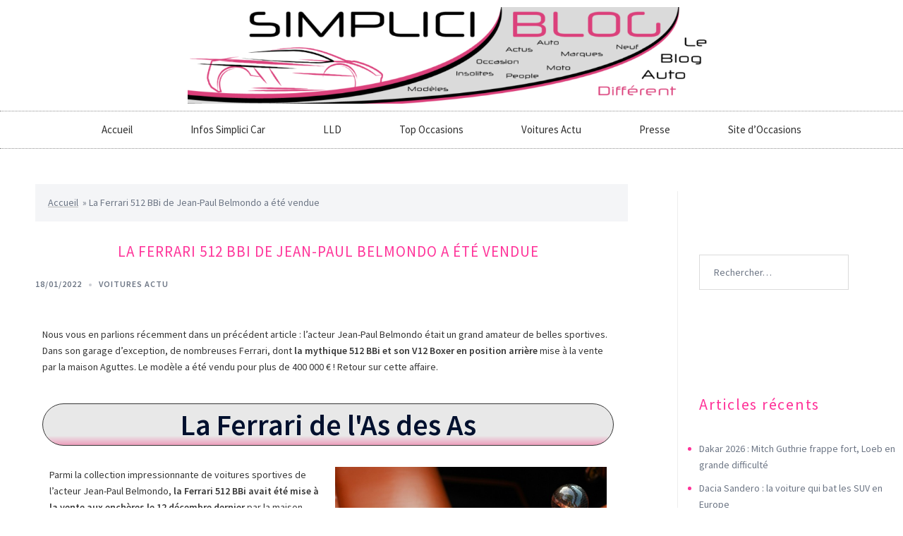

--- FILE ---
content_type: text/html; charset=UTF-8
request_url: https://blog.simplicicar.com/la-ferrari-512-bbi-de-jean-paul-belmondo-a-ete-vendue/
body_size: 21452
content:
<!DOCTYPE html>
<html lang="fr-FR">
<head>
	<meta charset="UTF-8">
	<meta name="viewport" content="width=device-width, initial-scale=1.0, viewport-fit=cover" />		<meta name='robots' content='index, follow, max-image-preview:large, max-snippet:-1, max-video-preview:-1' />
<meta property="og:title" content="La Ferrari 512 BBi de Jean-Paul Belmondo a été vendue"/>
<meta property="og:description" content="Nous vous en parlions récemment dans un précédent article : l&#039;acteur Jean-Paul Belmondo était un grand amateur de belles sportives. Dans son garage d&#039;exce"/>
<meta property="og:image" content="https://blog.simplicicar.com/wp-content/uploads/2022/01/ferrari-belmondo-vendue1.jpg"/>
<meta property="og:image:width" content="640" />
<meta property="og:image:height" content="383" />
<meta property="og:image:type" content="image/jpeg" />
<meta property="og:type" content="article"/>
<meta property="og:article:published_time" content="2022-01-18 11:09:29"/>
<meta property="og:article:modified_time" content="2022-01-18 11:10:31"/>
<meta property="og:article:tag" content="encheres voiture"/>
<meta property="og:article:tag" content="ferrari"/>
<meta property="og:article:tag" content="voiture de luxe"/>
<meta property="og:article:tag" content="voiture de sport"/>
<meta name="twitter:card" content="summary">
<meta name="twitter:title" content="La Ferrari 512 BBi de Jean-Paul Belmondo a été vendue"/>
<meta name="twitter:description" content="Nous vous en parlions récemment dans un précédent article : l&#039;acteur Jean-Paul Belmondo était un grand amateur de belles sportives. Dans son garage d&#039;exce"/>
<meta name="twitter:image" content="https://blog.simplicicar.com/wp-content/uploads/2022/01/ferrari-belmondo-vendue1.jpg"/>
<meta name="author" content="Marion Simplici Car"/>

	<!-- This site is optimized with the Yoast SEO plugin v26.6 - https://yoast.com/wordpress/plugins/seo/ -->
	<title>La Ferrari 512 BBi de Jean-Paul Belmondo adjugée aux enchères</title>
	<meta name="description" content="La mythique Ferrari 512 BBi de Jean-Paul Belmondo a été adjugée aux enchères récemment pour un tarif de plus de 400 000 €" />
	<link rel="canonical" href="https://blog.simplicicar.com/la-ferrari-512-bbi-de-jean-paul-belmondo-a-ete-vendue/" />
	<meta property="og:url" content="https://blog.simplicicar.com/la-ferrari-512-bbi-de-jean-paul-belmondo-a-ete-vendue/" />
	<meta property="og:site_name" content="Blog automobile actualités neuves et occasions, information auto insolites" />
	<meta property="article:published_time" content="2022-01-18T09:09:29+00:00" />
	<meta property="article:modified_time" content="2022-01-18T09:10:31+00:00" />
	<meta property="og:image" content="https://blog.simplicicar.com/wp-content/uploads/2022/01/ferrari-belmondo-vendue1.jpg" />
	<meta property="og:image:width" content="640" />
	<meta property="og:image:height" content="383" />
	<meta property="og:image:type" content="image/jpeg" />
	<meta name="author" content="Marion Simplici Car" />
	<meta name="twitter:label1" content="Écrit par" />
	<meta name="twitter:data1" content="Marion Simplici Car" />
	<meta name="twitter:label2" content="Durée de lecture estimée" />
	<meta name="twitter:data2" content="4 minutes" />
	<script type="application/ld+json" class="yoast-schema-graph">{"@context":"https://schema.org","@graph":[{"@type":"WebPage","@id":"https://blog.simplicicar.com/la-ferrari-512-bbi-de-jean-paul-belmondo-a-ete-vendue/","url":"https://blog.simplicicar.com/la-ferrari-512-bbi-de-jean-paul-belmondo-a-ete-vendue/","name":"La Ferrari 512 BBi de Jean-Paul Belmondo adjugée aux enchères","isPartOf":{"@id":"https://blog.simplicicar.com/#website"},"primaryImageOfPage":{"@id":"https://blog.simplicicar.com/la-ferrari-512-bbi-de-jean-paul-belmondo-a-ete-vendue/#primaryimage"},"image":{"@id":"https://blog.simplicicar.com/la-ferrari-512-bbi-de-jean-paul-belmondo-a-ete-vendue/#primaryimage"},"thumbnailUrl":"https://blog.simplicicar.com/wp-content/uploads/2022/01/ferrari-belmondo-vendue1.jpg","datePublished":"2022-01-18T09:09:29+00:00","dateModified":"2022-01-18T09:10:31+00:00","author":{"@id":"https://blog.simplicicar.com/#/schema/person/7d4f447127d49ed5706d316ef471f4c7"},"description":"La mythique Ferrari 512 BBi de Jean-Paul Belmondo a été adjugée aux enchères récemment pour un tarif de plus de 400 000 €","breadcrumb":{"@id":"https://blog.simplicicar.com/la-ferrari-512-bbi-de-jean-paul-belmondo-a-ete-vendue/#breadcrumb"},"inLanguage":"fr-FR","potentialAction":[{"@type":"ReadAction","target":["https://blog.simplicicar.com/la-ferrari-512-bbi-de-jean-paul-belmondo-a-ete-vendue/"]}]},{"@type":"ImageObject","inLanguage":"fr-FR","@id":"https://blog.simplicicar.com/la-ferrari-512-bbi-de-jean-paul-belmondo-a-ete-vendue/#primaryimage","url":"https://blog.simplicicar.com/wp-content/uploads/2022/01/ferrari-belmondo-vendue1.jpg","contentUrl":"https://blog.simplicicar.com/wp-content/uploads/2022/01/ferrari-belmondo-vendue1.jpg","width":640,"height":383},{"@type":"BreadcrumbList","@id":"https://blog.simplicicar.com/la-ferrari-512-bbi-de-jean-paul-belmondo-a-ete-vendue/#breadcrumb","itemListElement":[{"@type":"ListItem","position":1,"name":"Accueil","item":"https://blog.simplicicar.com/"},{"@type":"ListItem","position":2,"name":"La Ferrari 512 BBi de Jean-Paul Belmondo a été vendue"}]},{"@type":"WebSite","@id":"https://blog.simplicicar.com/#website","url":"https://blog.simplicicar.com/","name":"Blog automobile actualités neuves et occasions, information auto insolites","description":"News sur la voiture et la moto, test et essais, actu people et offres de voitures d&#039;occasion Simplici Car. Spécialiste de la vente de véhicules d&#039;occasion","potentialAction":[{"@type":"SearchAction","target":{"@type":"EntryPoint","urlTemplate":"https://blog.simplicicar.com/?s={search_term_string}"},"query-input":{"@type":"PropertyValueSpecification","valueRequired":true,"valueName":"search_term_string"}}],"inLanguage":"fr-FR"},{"@type":"Person","@id":"https://blog.simplicicar.com/#/schema/person/7d4f447127d49ed5706d316ef471f4c7","name":"Marion Simplici Car","image":{"@type":"ImageObject","inLanguage":"fr-FR","@id":"https://blog.simplicicar.com/#/schema/person/image/","url":"https://secure.gravatar.com/avatar/03f1c74729987e107e69862ffc106452868c55b3c96c1411f10716cac629952f?s=96&d=mm&r=g","contentUrl":"https://secure.gravatar.com/avatar/03f1c74729987e107e69862ffc106452868c55b3c96c1411f10716cac629952f?s=96&d=mm&r=g","caption":"Marion Simplici Car"},"url":"https://blog.simplicicar.com/author/marion-simplici-car/"}]}</script>
	<!-- / Yoast SEO plugin. -->


<link rel="alternate" type="application/rss+xml" title="Blog automobile actualités neuves et occasions, information auto insolites &raquo; Flux" href="https://blog.simplicicar.com/feed/" />
<link rel="alternate" type="application/rss+xml" title="Blog automobile actualités neuves et occasions, information auto insolites &raquo; Flux des commentaires" href="https://blog.simplicicar.com/comments/feed/" />
<link rel="alternate" title="oEmbed (JSON)" type="application/json+oembed" href="https://blog.simplicicar.com/wp-json/oembed/1.0/embed?url=https%3A%2F%2Fblog.simplicicar.com%2Fla-ferrari-512-bbi-de-jean-paul-belmondo-a-ete-vendue%2F" />
<link rel="alternate" title="oEmbed (XML)" type="text/xml+oembed" href="https://blog.simplicicar.com/wp-json/oembed/1.0/embed?url=https%3A%2F%2Fblog.simplicicar.com%2Fla-ferrari-512-bbi-de-jean-paul-belmondo-a-ete-vendue%2F&#038;format=xml" />
<style id='wp-img-auto-sizes-contain-inline-css' type='text/css'>
img:is([sizes=auto i],[sizes^="auto," i]){contain-intrinsic-size:3000px 1500px}
/*# sourceURL=wp-img-auto-sizes-contain-inline-css */
</style>
<link rel='stylesheet' id='sydney-bootstrap-css' href='https://blog.simplicicar.com/wp-content/themes/sydney/css/bootstrap/bootstrap.min.css?ver=1' type='text/css' media='all' />
<link rel='stylesheet' id='rss-retriever-css' href='https://blog.simplicicar.com/wp-content/plugins/wp-rss-retriever/inc/css/rss-retriever.css?ver=1.6.10' type='text/css' media='all' />
<link rel='stylesheet' id='sydney-google-fonts-css' href='https://blog.simplicicar.com/wp-content/fonts/b0cc22ede30b763650c17742a3c7b5e4.css?ver=20250902' type='text/css' media='all' />
<link rel='stylesheet' id='sydney-elementor-css' href='https://blog.simplicicar.com/wp-content/themes/sydney/css/components/elementor.min.css?ver=20220824' type='text/css' media='all' />
<link rel='stylesheet' id='sydney-style-min-css' href='https://blog.simplicicar.com/wp-content/themes/sydney/css/styles.min.css?ver=20250404' type='text/css' media='all' />
<style id='sydney-style-min-inline-css' type='text/css'>
.woocommerce ul.products li.product{text-align:center;}.header-image{background-size:cover;}.header-image{height:300px;}:root{--sydney-global-color-1:#db407b;--sydney-global-color-2:#b73d3d;--sydney-global-color-3:#233452;--sydney-global-color-4:#00102E;--sydney-global-color-5:#6d7685;--sydney-global-color-6:#00102E;--sydney-global-color-7:#F4F5F7;--sydney-global-color-8:#dbdbdb;--sydney-global-color-9:#ffffff;}.llms-student-dashboard .llms-button-secondary:hover,.llms-button-action:hover,.read-more-gt,.widget-area .widget_fp_social a,#mainnav ul li a:hover,.sydney_contact_info_widget span,.roll-team .team-content .name,.roll-team .team-item .team-pop .team-social li:hover a,.roll-infomation li.address:before,.roll-infomation li.phone:before,.roll-infomation li.email:before,.roll-testimonials .name,.roll-button.border,.roll-button:hover,.roll-icon-list .icon i,.roll-icon-list .content h3 a:hover,.roll-icon-box.white .content h3 a,.roll-icon-box .icon i,.roll-icon-box .content h3 a:hover,.switcher-container .switcher-icon a:focus,.go-top:hover,.hentry .meta-post a:hover,#mainnav > ul > li > a.active,#mainnav > ul > li > a:hover,button:hover,input[type="button"]:hover,input[type="reset"]:hover,input[type="submit"]:hover,.text-color,.social-menu-widget a,.social-menu-widget a:hover,.archive .team-social li a,a,h1 a,h2 a,h3 a,h4 a,h5 a,h6 a,.classic-alt .meta-post a,.single .hentry .meta-post a,.content-area.modern .hentry .meta-post span:before,.content-area.modern .post-cat{color:var(--sydney-global-color-1)}.llms-student-dashboard .llms-button-secondary,.llms-button-action,.woocommerce #respond input#submit,.woocommerce a.button,.woocommerce button.button,.woocommerce input.button,.project-filter li a.active,.project-filter li a:hover,.preloader .pre-bounce1,.preloader .pre-bounce2,.roll-team .team-item .team-pop,.roll-progress .progress-animate,.roll-socials li a:hover,.roll-project .project-item .project-pop,.roll-project .project-filter li.active,.roll-project .project-filter li:hover,.roll-button.light:hover,.roll-button.border:hover,.roll-button,.roll-icon-box.white .icon,.owl-theme .owl-controls .owl-page.active span,.owl-theme .owl-controls.clickable .owl-page:hover span,.go-top,.bottom .socials li:hover a,.sidebar .widget:before,.blog-pagination ul li.active,.blog-pagination ul li:hover a,.content-area .hentry:after,.text-slider .maintitle:after,.error-wrap #search-submit:hover,#mainnav .sub-menu li:hover > a,#mainnav ul li ul:after,button,input[type="button"],input[type="reset"],input[type="submit"],.panel-grid-cell .widget-title:after,.cart-amount{background-color:var(--sydney-global-color-1)}.llms-student-dashboard .llms-button-secondary,.llms-student-dashboard .llms-button-secondary:hover,.llms-button-action,.llms-button-action:hover,.roll-socials li a:hover,.roll-socials li a,.roll-button.light:hover,.roll-button.border,.roll-button,.roll-icon-list .icon,.roll-icon-box .icon,.owl-theme .owl-controls .owl-page span,.comment .comment-detail,.widget-tags .tag-list a:hover,.blog-pagination ul li,.error-wrap #search-submit:hover,textarea:focus,input[type="text"]:focus,input[type="password"]:focus,input[type="date"]:focus,input[type="number"]:focus,input[type="email"]:focus,input[type="url"]:focus,input[type="search"]:focus,input[type="tel"]:focus,button,input[type="button"],input[type="reset"],input[type="submit"],.archive .team-social li a{border-color:var(--sydney-global-color-1)}.sydney_contact_info_widget span{fill:var(--sydney-global-color-1);}.go-top:hover svg{stroke:var(--sydney-global-color-1);}.site-header.float-header{background-color:rgba(0,0,0,0.9);}@media only screen and (max-width:1024px){.site-header{background-color:#000000;}}#mainnav ul li a,#mainnav ul li::before{color:#ffffff}#mainnav .sub-menu li a{color:#ffffff}#mainnav .sub-menu li a{background:#1c1c1c}.text-slider .maintitle,.text-slider .subtitle{color:#ffffff}body{color:#353535}#secondary{background-color:#ffffff}#secondary,#secondary a:not(.wp-block-button__link){color:#6d7685}.btn-menu .sydney-svg-icon{fill:#db407b}#mainnav ul li a:hover,.main-header #mainnav .menu > li > a:hover{color:#db407b}.overlay{background-color:#000000}.page-wrap{padding-top:83px;}.page-wrap{padding-bottom:100px;}@media only screen and (max-width:1025px){.mobile-slide{display:block;}.slide-item{background-image:none !important;}.header-slider{}.slide-item{height:auto !important;}.slide-inner{min-height:initial;}}.go-top.show{border-radius:2px;bottom:10px;}.go-top.position-right{right:20px;}.go-top.position-left{left:20px;}.go-top{background-color:;}.go-top:hover{background-color:;}.go-top{color:;}.go-top svg{stroke:;}.go-top:hover{color:;}.go-top:hover svg{stroke:;}.go-top .sydney-svg-icon,.go-top .sydney-svg-icon svg{width:16px;height:16px;}.go-top{padding:15px;}@media (min-width:992px){.site-info{font-size:16px;}}@media (min-width:576px) and (max-width:991px){.site-info{font-size:16px;}}@media (max-width:575px){.site-info{font-size:16px;}}.site-info{border-top:0 solid rgba(255,255,255,0.1);}.footer-widgets-grid{gap:30px;}@media (min-width:992px){.footer-widgets-grid{padding-top:95px;padding-bottom:95px;}}@media (min-width:576px) and (max-width:991px){.footer-widgets-grid{padding-top:60px;padding-bottom:60px;}}@media (max-width:575px){.footer-widgets-grid{padding-top:60px;padding-bottom:60px;}}@media (min-width:992px){.sidebar-column .widget .widget-title{font-size:22px;}}@media (min-width:576px) and (max-width:991px){.sidebar-column .widget .widget-title{font-size:22px;}}@media (max-width:575px){.sidebar-column .widget .widget-title{font-size:22px;}}@media (min-width:992px){.footer-widgets{font-size:16px;}}@media (min-width:576px) and (max-width:991px){.footer-widgets{font-size:16px;}}@media (max-width:575px){.footer-widgets{font-size:16px;}}.footer-widgets{background-color:#00102E;}.sidebar-column .widget .widget-title{color:;}.sidebar-column .widget h1,.sidebar-column .widget h2,.sidebar-column .widget h3,.sidebar-column .widget h4,.sidebar-column .widget h5,.sidebar-column .widget h6{color:;}.sidebar-column .widget{color:#ffffff;}#sidebar-footer .widget a{color:#ffffff;}#sidebar-footer .widget a:hover{color:;}.site-footer{background-color:#00102E;}.site-info,.site-info a{color:#ffffff;}.site-info .sydney-svg-icon svg{fill:#ffffff;}.site-info{padding-top:20px;padding-bottom:20px;}@media (min-width:992px){button,.roll-button,a.button,.wp-block-button__link,.wp-block-button.is-style-outline a,input[type="button"],input[type="reset"],input[type="submit"]{padding-top:12px;padding-bottom:12px;}}@media (min-width:576px) and (max-width:991px){button,.roll-button,a.button,.wp-block-button__link,.wp-block-button.is-style-outline a,input[type="button"],input[type="reset"],input[type="submit"]{padding-top:12px;padding-bottom:12px;}}@media (max-width:575px){button,.roll-button,a.button,.wp-block-button__link,.wp-block-button.is-style-outline a,input[type="button"],input[type="reset"],input[type="submit"]{padding-top:12px;padding-bottom:12px;}}@media (min-width:992px){button,.roll-button,a.button,.wp-block-button__link,.wp-block-button.is-style-outline a,input[type="button"],input[type="reset"],input[type="submit"]{padding-left:35px;padding-right:35px;}}@media (min-width:576px) and (max-width:991px){button,.roll-button,a.button,.wp-block-button__link,.wp-block-button.is-style-outline a,input[type="button"],input[type="reset"],input[type="submit"]{padding-left:35px;padding-right:35px;}}@media (max-width:575px){button,.roll-button,a.button,.wp-block-button__link,.wp-block-button.is-style-outline a,input[type="button"],input[type="reset"],input[type="submit"]{padding-left:35px;padding-right:35px;}}button,.roll-button,a.button,.wp-block-button__link,input[type="button"],input[type="reset"],input[type="submit"]{border-radius:0;}@media (min-width:992px){button,.roll-button,a.button,.wp-block-button__link,input[type="button"],input[type="reset"],input[type="submit"]{font-size:14px;}}@media (min-width:576px) and (max-width:991px){button,.roll-button,a.button,.wp-block-button__link,input[type="button"],input[type="reset"],input[type="submit"]{font-size:14px;}}@media (max-width:575px){button,.roll-button,a.button,.wp-block-button__link,input[type="button"],input[type="reset"],input[type="submit"]{font-size:14px;}}button,.roll-button,a.button,.wp-block-button__link,input[type="button"],input[type="reset"],input[type="submit"]{text-transform:uppercase;}button,.wp-element-button,div.wpforms-container-full:not(.wpforms-block) .wpforms-form input[type=submit],div.wpforms-container-full:not(.wpforms-block) .wpforms-form button[type=submit],div.wpforms-container-full:not(.wpforms-block) .wpforms-form .wpforms-page-button,.roll-button,a.button,.wp-block-button__link,input[type="button"],input[type="reset"],input[type="submit"]{background-color:;}button:hover,.wp-element-button:hover,div.wpforms-container-full:not(.wpforms-block) .wpforms-form input[type=submit]:hover,div.wpforms-container-full:not(.wpforms-block) .wpforms-form button[type=submit]:hover,div.wpforms-container-full:not(.wpforms-block) .wpforms-form .wpforms-page-button:hover,.roll-button:hover,a.button:hover,.wp-block-button__link:hover,input[type="button"]:hover,input[type="reset"]:hover,input[type="submit"]:hover{background-color:;}button,#sidebar-footer a.wp-block-button__link,.wp-element-button,div.wpforms-container-full:not(.wpforms-block) .wpforms-form input[type=submit],div.wpforms-container-full:not(.wpforms-block) .wpforms-form button[type=submit],div.wpforms-container-full:not(.wpforms-block) .wpforms-form .wpforms-page-button,.checkout-button.button,a.button,.wp-block-button__link,input[type="button"],input[type="reset"],input[type="submit"]{color:;}button:hover,#sidebar-footer .wp-block-button__link:hover,.wp-element-button:hover,div.wpforms-container-full:not(.wpforms-block) .wpforms-form input[type=submit]:hover,div.wpforms-container-full:not(.wpforms-block) .wpforms-form button[type=submit]:hover,div.wpforms-container-full:not(.wpforms-block) .wpforms-form .wpforms-page-button:hover,.roll-button:hover,a.button:hover,.wp-block-button__link:hover,input[type="button"]:hover,input[type="reset"]:hover,input[type="submit"]:hover{color:;}.is-style-outline .wp-block-button__link,div.wpforms-container-full:not(.wpforms-block) .wpforms-form input[type=submit],div.wpforms-container-full:not(.wpforms-block) .wpforms-form button[type=submit],div.wpforms-container-full:not(.wpforms-block) .wpforms-form .wpforms-page-button,.roll-button,.wp-block-button__link.is-style-outline,button,a.button,.wp-block-button__link,input[type="button"],input[type="reset"],input[type="submit"]{border-color:;}button:hover,div.wpforms-container-full:not(.wpforms-block) .wpforms-form input[type=submit]:hover,div.wpforms-container-full:not(.wpforms-block) .wpforms-form button[type=submit]:hover,div.wpforms-container-full:not(.wpforms-block) .wpforms-form .wpforms-page-button:hover,.roll-button:hover,a.button:hover,.wp-block-button__link:hover,input[type="button"]:hover,input[type="reset"]:hover,input[type="submit"]:hover{border-color:;}.posts-layout .list-image{width:30%;}.posts-layout .list-content{width:70%;}.content-area:not(.layout4):not(.layout6) .posts-layout .entry-thumb{margin:0 0 24px 0;}.layout4 .entry-thumb,.layout6 .entry-thumb{margin:0 24px 0 0;}.layout6 article:nth-of-type(even) .list-image .entry-thumb{margin:0 0 0 24px;}.posts-layout .entry-header{margin-bottom:24px;}.posts-layout .entry-meta.below-excerpt{margin:15px 0 0;}.posts-layout .entry-meta.above-title{margin:0 0 15px;}.single .entry-header .entry-title{color:;}.single .entry-header .entry-meta,.single .entry-header .entry-meta a{color:;}@media (min-width:992px){.single .entry-meta{font-size:12px;}}@media (min-width:576px) and (max-width:991px){.single .entry-meta{font-size:12px;}}@media (max-width:575px){.single .entry-meta{font-size:12px;}}@media (min-width:992px){.single .entry-header .entry-title{font-size:21px;}}@media (min-width:576px) and (max-width:991px){.single .entry-header .entry-title{font-size:32px;}}@media (max-width:575px){.single .entry-header .entry-title{font-size:32px;}}.posts-layout .entry-post{color:#233452;}.posts-layout .entry-title a{color:#00102E;}.posts-layout .author,.posts-layout .entry-meta a{color:#6d7685;}@media (min-width:992px){.posts-layout .entry-post{font-size:16px;}}@media (min-width:576px) and (max-width:991px){.posts-layout .entry-post{font-size:16px;}}@media (max-width:575px){.posts-layout .entry-post{font-size:16px;}}@media (min-width:992px){.posts-layout .entry-meta{font-size:12px;}}@media (min-width:576px) and (max-width:991px){.posts-layout .entry-meta{font-size:12px;}}@media (max-width:575px){.posts-layout .entry-meta{font-size:12px;}}@media (min-width:992px){.posts-layout .entry-title{font-size:32px;}}@media (min-width:576px) and (max-width:991px){.posts-layout .entry-title{font-size:32px;}}@media (max-width:575px){.posts-layout .entry-title{font-size:32px;}}.single .entry-header{margin-bottom:40px;}.single .entry-thumb{margin-bottom:40px;}.single .entry-meta-above{margin-bottom:24px;}.single .entry-meta-below{margin-top:24px;}@media (min-width:992px){.custom-logo-link img{max-width:180px;}}@media (min-width:576px) and (max-width:991px){.custom-logo-link img{max-width:100px;}}@media (max-width:575px){.custom-logo-link img{max-width:100px;}}.main-header,.bottom-header-row{border-bottom:0 solid rgba(255,255,255,0.1);}.header_layout_3,.header_layout_4,.header_layout_5{border-bottom:1px solid rgba(255,255,255,0.1);}.main-header:not(.sticky-active),.header-search-form{background-color:;}.main-header.sticky-active{background-color:;}.main-header .site-title a,.main-header .site-description,.main-header #mainnav .menu > li > a,#mainnav .nav-menu > li > a,.main-header .header-contact a{color:;}.main-header .sydney-svg-icon svg,.main-header .dropdown-symbol .sydney-svg-icon svg{fill:;}.sticky-active .main-header .site-title a,.sticky-active .main-header .site-description,.sticky-active .main-header #mainnav .menu > li > a,.sticky-active .main-header .header-contact a,.sticky-active .main-header .logout-link,.sticky-active .main-header .html-item,.sticky-active .main-header .sydney-login-toggle{color:;}.sticky-active .main-header .sydney-svg-icon svg,.sticky-active .main-header .dropdown-symbol .sydney-svg-icon svg{fill:;}.bottom-header-row{background-color:;}.bottom-header-row,.bottom-header-row .header-contact a,.bottom-header-row #mainnav .menu > li > a{color:;}.bottom-header-row #mainnav .menu > li > a:hover{color:;}.bottom-header-row .header-item svg,.dropdown-symbol .sydney-svg-icon svg{fill:;}.main-header .site-header-inner,.main-header .top-header-row{padding-top:15px;padding-bottom:15px;}.bottom-header-inner{padding-top:15px;padding-bottom:15px;}.bottom-header-row #mainnav ul ul li,.main-header #mainnav ul ul li{background-color:;}.bottom-header-row #mainnav ul ul li a,.bottom-header-row #mainnav ul ul li:hover a,.main-header #mainnav ul ul li:hover a,.main-header #mainnav ul ul li a{color:;}.bottom-header-row #mainnav ul ul li svg,.main-header #mainnav ul ul li svg{fill:;}.header-item .sydney-svg-icon{width:px;height:px;}.header-item .sydney-svg-icon svg{max-height:-2px;}.header-search-form{background-color:;}#mainnav .sub-menu li:hover>a,.main-header #mainnav ul ul li:hover>a{color:;}.main-header-cart .count-number{color:;}.main-header-cart .widget_shopping_cart .widgettitle:after,.main-header-cart .widget_shopping_cart .woocommerce-mini-cart__buttons:before{background-color:rgba(33,33,33,0.9);}.sydney-offcanvas-menu .mainnav ul li,.mobile-header-item.offcanvas-items,.mobile-header-item.offcanvas-items .social-profile{text-align:left;}.sydney-offcanvas-menu #mainnav ul li{text-align:left;}.sydney-offcanvas-menu #mainnav ul ul a{color:;}.sydney-offcanvas-menu #mainnav > div > ul > li > a{font-size:18px;}.sydney-offcanvas-menu #mainnav ul ul li a{font-size:16px;}.sydney-offcanvas-menu .mainnav a{padding:10px 0;}#masthead-mobile{background-color:;}#masthead-mobile .site-description,#masthead-mobile a:not(.button){color:;}#masthead-mobile svg{fill:;}.mobile-header{padding-top:15px;padding-bottom:15px;}.sydney-offcanvas-menu{background-color:#00102E;}.offcanvas-header-custom-text,.sydney-offcanvas-menu,.sydney-offcanvas-menu #mainnav a:not(.button),.sydney-offcanvas-menu a:not(.button){color:#ffffff;}.sydney-offcanvas-menu svg,.sydney-offcanvas-menu .dropdown-symbol .sydney-svg-icon svg{fill:#ffffff;}@media (min-width:992px){.site-logo{max-height:100px;}}@media (min-width:576px) and (max-width:991px){.site-logo{max-height:100px;}}@media (max-width:575px){.site-logo{max-height:100px;}}.site-title a,.site-title a:visited,.main-header .site-title a,.main-header .site-title a:visited{color:}.site-description,.main-header .site-description{color:}@media (min-width:992px){.site-title{font-size:32px;}}@media (min-width:576px) and (max-width:991px){.site-title{font-size:24px;}}@media (max-width:575px){.site-title{font-size:20px;}}@media (min-width:992px){.site-description{font-size:16px;}}@media (min-width:576px) and (max-width:991px){.site-description{font-size:16px;}}@media (max-width:575px){.site-description{font-size:16px;}}body{font-family:Source Sans Pro,sans-serif;font-weight:regular;}h1,h2,h3,h4,h5,h6,.site-title{font-family:Source Sans Pro,sans-serif;font-weight:600;}h1,h2,h3,h4,h5,h6,.site-title{text-decoration:;text-transform:;font-style:;line-height:1.2;letter-spacing:px;}@media (min-width:992px){h1:not(.site-title){font-size:52px;}}@media (min-width:576px) and (max-width:991px){h1:not(.site-title){font-size:42px;}}@media (max-width:575px){h1:not(.site-title){font-size:32px;}}@media (min-width:992px){h2{font-size:42px;}}@media (min-width:576px) and (max-width:991px){h2{font-size:32px;}}@media (max-width:575px){h2{font-size:24px;}}@media (min-width:992px){h3{font-size:32px;}}@media (min-width:576px) and (max-width:991px){h3{font-size:24px;}}@media (max-width:575px){h3{font-size:20px;}}@media (min-width:992px){h4{font-size:24px;}}@media (min-width:576px) and (max-width:991px){h4{font-size:18px;}}@media (max-width:575px){h4{font-size:16px;}}@media (min-width:992px){h5{font-size:20px;}}@media (min-width:576px) and (max-width:991px){h5{font-size:16px;}}@media (max-width:575px){h5{font-size:16px;}}@media (min-width:992px){h6{font-size:18px;}}@media (min-width:576px) and (max-width:991px){h6{font-size:16px;}}@media (max-width:575px){h6{font-size:16px;}}p,.posts-layout .entry-post{text-decoration:}body,.posts-layout .entry-post{text-transform:;font-style:;line-height:1.68;letter-spacing:px;}@media (min-width:992px){body{font-size:14px;}}@media (min-width:576px) and (max-width:991px){body{font-size:16px;}}@media (max-width:575px){body{font-size:16px;}}@media (min-width:992px){.woocommerce div.product .product-gallery-summary .entry-title{font-size:32px;}}@media (min-width:576px) and (max-width:991px){.woocommerce div.product .product-gallery-summary .entry-title{font-size:32px;}}@media (max-width:575px){.woocommerce div.product .product-gallery-summary .entry-title{font-size:32px;}}@media (min-width:992px){.woocommerce div.product .product-gallery-summary .price .amount{font-size:24px;}}@media (min-width:576px) and (max-width:991px){.woocommerce div.product .product-gallery-summary .price .amount{font-size:24px;}}@media (max-width:575px){.woocommerce div.product .product-gallery-summary .price .amount{font-size:24px;}}.woocommerce ul.products li.product .col-md-7 > *,.woocommerce ul.products li.product .col-md-8 > *,.woocommerce ul.products li.product > *{margin-bottom:12px;}.wc-block-grid__product-onsale,span.onsale{border-radius:0;top:20px!important;left:20px!important;}.wc-block-grid__product-onsale,.products span.onsale{left:auto!important;right:20px;}.wc-block-grid__product-onsale,span.onsale{color:;}.wc-block-grid__product-onsale,span.onsale{background-color:;}ul.wc-block-grid__products li.wc-block-grid__product .wc-block-grid__product-title,ul.wc-block-grid__products li.wc-block-grid__product .woocommerce-loop-product__title,ul.wc-block-grid__products li.product .wc-block-grid__product-title,ul.wc-block-grid__products li.product .woocommerce-loop-product__title,ul.products li.wc-block-grid__product .wc-block-grid__product-title,ul.products li.wc-block-grid__product .woocommerce-loop-product__title,ul.products li.product .wc-block-grid__product-title,ul.products li.product .woocommerce-loop-product__title,ul.products li.product .woocommerce-loop-category__title,.woocommerce-loop-product__title .botiga-wc-loop-product__title{color:;}a.wc-forward:not(.checkout-button){color:;}a.wc-forward:not(.checkout-button):hover{color:;}.woocommerce-pagination li .page-numbers:hover{color:;}.woocommerce-sorting-wrapper{border-color:rgba(33,33,33,0.9);}ul.products li.product-category .woocommerce-loop-category__title{text-align:center;}ul.products li.product-category > a,ul.products li.product-category > a > img{border-radius:0;}.entry-content a:not(.button):not(.elementor-button-link):not(.wp-block-button__link){color:;}.entry-content a:not(.button):not(.elementor-button-link):not(.wp-block-button__link):hover{color:;}h1{color:;}h2{color:;}h3{color:;}h4{color:;}h5{color:;}h6{color:;}div.wpforms-container-full:not(.wpforms-block) .wpforms-form input[type=date],div.wpforms-container-full:not(.wpforms-block) .wpforms-form input[type=email],div.wpforms-container-full:not(.wpforms-block) .wpforms-form input[type=number],div.wpforms-container-full:not(.wpforms-block) .wpforms-form input[type=password],div.wpforms-container-full:not(.wpforms-block) .wpforms-form input[type=search],div.wpforms-container-full:not(.wpforms-block) .wpforms-form input[type=tel],div.wpforms-container-full:not(.wpforms-block) .wpforms-form input[type=text],div.wpforms-container-full:not(.wpforms-block) .wpforms-form input[type=url],div.wpforms-container-full:not(.wpforms-block) .wpforms-form select,div.wpforms-container-full:not(.wpforms-block) .wpforms-form textarea,input[type="text"],input[type="email"],input[type="url"],input[type="password"],input[type="search"],input[type="number"],input[type="tel"],input[type="date"],textarea,select,.woocommerce .select2-container .select2-selection--single,.woocommerce-page .select2-container .select2-selection--single,input[type="text"]:focus,input[type="email"]:focus,input[type="url"]:focus,input[type="password"]:focus,input[type="search"]:focus,input[type="number"]:focus,input[type="tel"]:focus,input[type="date"]:focus,textarea:focus,select:focus,.woocommerce .select2-container .select2-selection--single:focus,.woocommerce-page .select2-container .select2-selection--single:focus,.select2-container--default .select2-selection--single .select2-selection__rendered,.wp-block-search .wp-block-search__input,.wp-block-search .wp-block-search__input:focus{color:;}div.wpforms-container-full:not(.wpforms-block) .wpforms-form input[type=date],div.wpforms-container-full:not(.wpforms-block) .wpforms-form input[type=email],div.wpforms-container-full:not(.wpforms-block) .wpforms-form input[type=number],div.wpforms-container-full:not(.wpforms-block) .wpforms-form input[type=password],div.wpforms-container-full:not(.wpforms-block) .wpforms-form input[type=search],div.wpforms-container-full:not(.wpforms-block) .wpforms-form input[type=tel],div.wpforms-container-full:not(.wpforms-block) .wpforms-form input[type=text],div.wpforms-container-full:not(.wpforms-block) .wpforms-form input[type=url],div.wpforms-container-full:not(.wpforms-block) .wpforms-form select,div.wpforms-container-full:not(.wpforms-block) .wpforms-form textarea,input[type="text"],input[type="email"],input[type="url"],input[type="password"],input[type="search"],input[type="number"],input[type="tel"],input[type="date"],textarea,select,.woocommerce .select2-container .select2-selection--single,.woocommerce-page .select2-container .select2-selection--single,.woocommerce-cart .woocommerce-cart-form .actions .coupon input[type="text"]{background-color:;}div.wpforms-container-full:not(.wpforms-block) .wpforms-form input[type=date],div.wpforms-container-full:not(.wpforms-block) .wpforms-form input[type=email],div.wpforms-container-full:not(.wpforms-block) .wpforms-form input[type=number],div.wpforms-container-full:not(.wpforms-block) .wpforms-form input[type=password],div.wpforms-container-full:not(.wpforms-block) .wpforms-form input[type=search],div.wpforms-container-full:not(.wpforms-block) .wpforms-form input[type=tel],div.wpforms-container-full:not(.wpforms-block) .wpforms-form input[type=text],div.wpforms-container-full:not(.wpforms-block) .wpforms-form input[type=url],div.wpforms-container-full:not(.wpforms-block) .wpforms-form select,div.wpforms-container-full:not(.wpforms-block) .wpforms-form textarea,input[type="text"],input[type="email"],input[type="url"],input[type="password"],input[type="search"],input[type="number"],input[type="tel"],input[type="range"],input[type="date"],input[type="month"],input[type="week"],input[type="time"],input[type="datetime"],input[type="datetime-local"],input[type="color"],textarea,select,.woocommerce .select2-container .select2-selection--single,.woocommerce-page .select2-container .select2-selection--single,.woocommerce-account fieldset,.woocommerce-account .woocommerce-form-login,.woocommerce-account .woocommerce-form-register,.woocommerce-cart .woocommerce-cart-form .actions .coupon input[type="text"],.wp-block-search .wp-block-search__input{border-color:;}input::placeholder{color:;opacity:1;}input:-ms-input-placeholder{color:;}input::-ms-input-placeholder{color:;}img{border-radius:0;}@media (min-width:992px){.wp-caption-text,figcaption{font-size:16px;}}@media (min-width:576px) and (max-width:991px){.wp-caption-text,figcaption{font-size:16px;}}@media (max-width:575px){.wp-caption-text,figcaption{font-size:16px;}}.wp-caption-text,figcaption{color:;}
:root{--e-global-color-global_color_1:#db407b;--e-global-color-global_color_2:#b73d3d;--e-global-color-global_color_3:#233452;--e-global-color-global_color_4:#00102E;--e-global-color-global_color_5:#6d7685;--e-global-color-global_color_6:#00102E;--e-global-color-global_color_7:#F4F5F7;--e-global-color-global_color_8:#dbdbdb;--e-global-color-global_color_9:#ffffff;}
/*# sourceURL=sydney-style-min-inline-css */
</style>
<link rel='stylesheet' id='sydney-style-css' href='https://blog.simplicicar.com/wp-content/themes/sydney/style.css?ver=20230821' type='text/css' media='all' />
<link rel='stylesheet' id='elementor-frontend-css' href='https://blog.simplicicar.com/wp-content/plugins/elementor/assets/css/frontend.min.css?ver=3.34.0' type='text/css' media='all' />
<link rel='stylesheet' id='widget-image-css' href='https://blog.simplicicar.com/wp-content/plugins/elementor/assets/css/widget-image.min.css?ver=3.34.0' type='text/css' media='all' />
<link rel='stylesheet' id='widget-nav-menu-css' href='https://blog.simplicicar.com/wp-content/plugins/elementor-pro/assets/css/widget-nav-menu.min.css?ver=3.34.0' type='text/css' media='all' />
<link rel='stylesheet' id='widget-icon-list-css' href='https://blog.simplicicar.com/wp-content/plugins/elementor/assets/css/widget-icon-list.min.css?ver=3.34.0' type='text/css' media='all' />
<link rel='stylesheet' id='widget-heading-css' href='https://blog.simplicicar.com/wp-content/plugins/elementor/assets/css/widget-heading.min.css?ver=3.34.0' type='text/css' media='all' />
<link rel='stylesheet' id='widget-social-icons-css' href='https://blog.simplicicar.com/wp-content/plugins/elementor/assets/css/widget-social-icons.min.css?ver=3.34.0' type='text/css' media='all' />
<link rel='stylesheet' id='e-apple-webkit-css' href='https://blog.simplicicar.com/wp-content/plugins/elementor/assets/css/conditionals/apple-webkit.min.css?ver=3.34.0' type='text/css' media='all' />
<link rel='stylesheet' id='elementor-icons-css' href='https://blog.simplicicar.com/wp-content/plugins/elementor/assets/lib/eicons/css/elementor-icons.min.css?ver=5.45.0' type='text/css' media='all' />
<link rel='stylesheet' id='elementor-post-5-css' href='https://blog.simplicicar.com/wp-content/uploads/elementor/css/post-5.css?ver=1767666429' type='text/css' media='all' />
<link rel='stylesheet' id='widget-social-css' href='https://blog.simplicicar.com/wp-content/plugins/elementor-pro/assets/css/widget-social.min.css?ver=3.34.0' type='text/css' media='all' />
<link rel='stylesheet' id='widget-posts-css' href='https://blog.simplicicar.com/wp-content/plugins/elementor-pro/assets/css/widget-posts.min.css?ver=3.34.0' type='text/css' media='all' />
<link rel='stylesheet' id='widget-share-buttons-css' href='https://blog.simplicicar.com/wp-content/plugins/elementor-pro/assets/css/widget-share-buttons.min.css?ver=3.34.0' type='text/css' media='all' />
<link rel='stylesheet' id='elementor-icons-shared-0-css' href='https://blog.simplicicar.com/wp-content/plugins/elementor/assets/lib/font-awesome/css/fontawesome.min.css?ver=5.15.3' type='text/css' media='all' />
<link rel='stylesheet' id='elementor-icons-fa-solid-css' href='https://blog.simplicicar.com/wp-content/plugins/elementor/assets/lib/font-awesome/css/solid.min.css?ver=5.15.3' type='text/css' media='all' />
<link rel='stylesheet' id='elementor-icons-fa-brands-css' href='https://blog.simplicicar.com/wp-content/plugins/elementor/assets/lib/font-awesome/css/brands.min.css?ver=5.15.3' type='text/css' media='all' />
<link rel='stylesheet' id='elementor-post-8895818-css' href='https://blog.simplicicar.com/wp-content/uploads/elementor/css/post-8895818.css?ver=1767762581' type='text/css' media='all' />
<link rel='stylesheet' id='elementor-post-8883999-css' href='https://blog.simplicicar.com/wp-content/uploads/elementor/css/post-8883999.css?ver=1767666429' type='text/css' media='all' />
<link rel='stylesheet' id='elementor-post-8892394-css' href='https://blog.simplicicar.com/wp-content/uploads/elementor/css/post-8892394.css?ver=1767666429' type='text/css' media='all' />
<link rel='stylesheet' id='elementor-gf-local-roboto-css' href='https://blog.simplicicar.com/wp-content/uploads/elementor/google-fonts/css/roboto.css?ver=1742264787' type='text/css' media='all' />
<link rel='stylesheet' id='elementor-gf-local-robotoslab-css' href='https://blog.simplicicar.com/wp-content/uploads/elementor/google-fonts/css/robotoslab.css?ver=1742264790' type='text/css' media='all' />
<script type="text/javascript" src="https://blog.simplicicar.com/wp-includes/js/jquery/jquery.min.js?ver=3.7.1" id="jquery-core-js"></script>
<script type="text/javascript" src="https://blog.simplicicar.com/wp-includes/js/jquery/jquery-migrate.min.js?ver=3.4.1" id="jquery-migrate-js"></script>
<link rel="https://api.w.org/" href="https://blog.simplicicar.com/wp-json/" /><link rel="alternate" title="JSON" type="application/json" href="https://blog.simplicicar.com/wp-json/wp/v2/posts/8895818" /><link rel="EditURI" type="application/rsd+xml" title="RSD" href="https://blog.simplicicar.com/xmlrpc.php?rsd" />
<link rel='shortlink' href='https://blog.simplicicar.com/?p=8895818' />
<meta name="generator" content="Elementor 3.34.0; features: additional_custom_breakpoints; settings: css_print_method-external, google_font-enabled, font_display-auto">
			<style>
				.e-con.e-parent:nth-of-type(n+4):not(.e-lazyloaded):not(.e-no-lazyload),
				.e-con.e-parent:nth-of-type(n+4):not(.e-lazyloaded):not(.e-no-lazyload) * {
					background-image: none !important;
				}
				@media screen and (max-height: 1024px) {
					.e-con.e-parent:nth-of-type(n+3):not(.e-lazyloaded):not(.e-no-lazyload),
					.e-con.e-parent:nth-of-type(n+3):not(.e-lazyloaded):not(.e-no-lazyload) * {
						background-image: none !important;
					}
				}
				@media screen and (max-height: 640px) {
					.e-con.e-parent:nth-of-type(n+2):not(.e-lazyloaded):not(.e-no-lazyload),
					.e-con.e-parent:nth-of-type(n+2):not(.e-lazyloaded):not(.e-no-lazyload) * {
						background-image: none !important;
					}
				}
			</style>
			<link rel="icon" href="https://blog.simplicicar.com/wp-content/uploads/2021/03/cropped-horloge-simplici-car-32x32.jpg" sizes="32x32" />
<link rel="icon" href="https://blog.simplicicar.com/wp-content/uploads/2021/03/cropped-horloge-simplici-car-192x192.jpg" sizes="192x192" />
<link rel="apple-touch-icon" href="https://blog.simplicicar.com/wp-content/uploads/2021/03/cropped-horloge-simplici-car-180x180.jpg" />
<meta name="msapplication-TileImage" content="https://blog.simplicicar.com/wp-content/uploads/2021/03/cropped-horloge-simplici-car-270x270.jpg" />
		<style type="text/css" id="wp-custom-css">
			#primary{
  padding:50px;	
	margin-right:auto!important;
	margin-left:auto!important;
}

#main{
  
}

.posts-layout{margin-left:auto; margin-right:auto;}
.archive-title{
	text-transform:uppercase;
	color:#ff3399;
	font-size:14px;
	margin-bottom:50px;
}

.archive .post{
	border:0px solid #cccccc!important;
	min-height:720px!important;
	box-shadow: 0 0 10px 0 rgba(0,0,0,.15);
	display: -webkit-box;
    display: -ms-flexbox;
    display: flex;
    -webkit-box-orient: vertical;
    -webkit-box-direction: normal;
    -ms-flex-direction: column;
    flex-direction: column;
    -webkit-box-pack: start;
    -ms-flex-pack: start;

}

.entry-post{
	text-align:justify;
	margin-right:20px;
	margin-left:20px;
	margin-top:0px;
	margin-bottom:0px;
}

.archive .entry-header{
	margin:20px;	
}

.archive .title-post{
font-size:21px!important;
}

.archive .cat-links{
display:none!important;
}

#secondary{
	margin-top:60px!important;
	padding-left:30px;
	padding-right:10px;
	border-left:1px solid #eee;
	}

#secondary li{
 list-style:disc;
 color:#FF3399!important;
	}

#secondary a{
	color:#666;
	}

#secondary a:hover{
	color:#FF3399!important;
	}

.widget-title{
	color:#FF3399!important;
	font-weight:500!important;
	letter-spacing:0.08em;
	}

.search-field{
	margin-top:60px!important;
		}
#media_image-2{
	width:300px;
		}
.tagcloud{
	max-width:320px!important;
	text-align:justify;
		}

.crp_related h3{
	color:#ff3399!important;
	text-transform:uppercase;
border-bottom: 1px solid #ff3399;
	margin-bottom:10px!important;
	padding-bottom:5px!important;
	font-size:21px;
	font-weight:100;
	text-align:left!important;
		}

.crp_title {
    color: #fff !important;
    position: absolute;
    display: block;
    bottom: 0;
    padding: 3px;
    font-size: .9em;
    text-shadow: 0.1em 0.1em 0.0em #660033!important;;
    background-color: rgba(255, 255, 255, 0.3)!important;
    -webkit-border-radius: 0px!important;
    -moz-border-radius: 0px!important;
    border-radius: 0px!important;
}

.crp_related li {
    vertical-align: bottom;
    -webkit-box-shadow: 0 1px 2px rgba(0,0,0,.2);
    -moz-box-shadow: 0 1px 2px rgba(0,0,0,.2);
    box-shadow: 0 1px 2px rgba(0,0,0,.2);
    -webkit-border-radius: 0px!important;
    -moz-border-radius: 0px!important;
    border-radius: 0px!important;
    list-style-type: none;
}

.single-post .entry-header{
	text-align:center!important;
	letter-spacing: 1px!important;
	text-transform:uppercase!important;
	color:#ff3399!important;
		}

.single-post .title-post{
	color:#ff3399!important;
	font-weight:100!important;
		}

.entry-header .single-meta{
	margin-left:auto;
	margin-right:auto;
	margin-top:15px
		}

.hentry .title-post {
	letter-spacing: 1px!important;
	text-transform:uppercase!important;
	color:#ff3399!important;
	font-weight:100;
	text-align:center;
}

#topnews h3 {
	letter-spacing: 1px!important;
	text-transform:uppercase!important;
	color:#ff3399!important;
	font-weight:100;
	text-align:center;
}

#topnews p {
	text-align:justify;
}


.byline{
display:none!important;
		}

.rss-widget-icon{
	display:none!Important;
	}


.post-navigation{
	background-color:#fff;
	}

.post-navigation a:hover{
	color:#ff3399!important;
	}


.tags-links a{
	color:#fff;
	margin :2px;
	padding:1%;
	background-color:#db407b;
	border-radius:5px;
	}

.tags-links{
	color:#fff;
	}
		</style>
		</head>
<body class="wp-singular post-template-default single single-post postid-8895818 single-format-standard wp-theme-sydney group-blog menu-inline elementor-default elementor-kit-5 elementor-page elementor-page-8895818">
	<div class="preloader">
	    <div class="spinner">
	        <div class="pre-bounce1"></div>
	        <div class="pre-bounce2"></div>
	    </div>
	</div>
		<div class="preloader">
	    <div class="spinner">
	        <div class="pre-bounce1"></div>
	        <div class="pre-bounce2"></div>
	    </div>
	</div>
			<header data-elementor-type="header" data-elementor-id="8883999" class="elementor elementor-8883999 elementor-location-header" data-elementor-post-type="elementor_library">
					<section class="elementor-section elementor-top-section elementor-element elementor-element-9cc5f16 elementor-section-content-middle elementor-section-full_width elementor-section-height-default elementor-section-height-default" data-id="9cc5f16" data-element_type="section" data-settings="{&quot;background_background&quot;:&quot;classic&quot;}">
						<div class="elementor-container elementor-column-gap-no">
					<div class="elementor-column elementor-col-100 elementor-top-column elementor-element elementor-element-42c29256" data-id="42c29256" data-element_type="column">
			<div class="elementor-widget-wrap elementor-element-populated">
						<section class="elementor-section elementor-inner-section elementor-element elementor-element-2d72b47 elementor-section-boxed elementor-section-height-default elementor-section-height-default" data-id="2d72b47" data-element_type="section">
						<div class="elementor-container elementor-column-gap-default">
					<div class="elementor-column elementor-col-33 elementor-inner-column elementor-element elementor-element-cc90705" data-id="cc90705" data-element_type="column">
			<div class="elementor-widget-wrap">
							</div>
		</div>
				<div class="elementor-column elementor-col-33 elementor-inner-column elementor-element elementor-element-60beb90" data-id="60beb90" data-element_type="column">
			<div class="elementor-widget-wrap elementor-element-populated">
						<div class="elementor-element elementor-element-79c690e elementor-widget elementor-widget-image" data-id="79c690e" data-element_type="widget" data-widget_type="image.default">
				<div class="elementor-widget-container">
																<a href="/">
							<img fetchpriority="high" width="1024" height="190" src="https://blog.simplicicar.com/wp-content/uploads/2021/04/simpliciblogauto-1024x190.png" class="attachment-large size-large wp-image-8892427" alt="" srcset="https://blog.simplicicar.com/wp-content/uploads/2021/04/simpliciblogauto-1024x190.png 1024w, https://blog.simplicicar.com/wp-content/uploads/2021/04/simpliciblogauto-300x56.png 300w, https://blog.simplicicar.com/wp-content/uploads/2021/04/simpliciblogauto-768x142.png 768w, https://blog.simplicicar.com/wp-content/uploads/2021/04/simpliciblogauto-830x154.png 830w, https://blog.simplicicar.com/wp-content/uploads/2021/04/simpliciblogauto-230x43.png 230w, https://blog.simplicicar.com/wp-content/uploads/2021/04/simpliciblogauto-350x65.png 350w, https://blog.simplicicar.com/wp-content/uploads/2021/04/simpliciblogauto-480x89.png 480w, https://blog.simplicicar.com/wp-content/uploads/2021/04/simpliciblogauto.png 1280w" sizes="(max-width: 1024px) 100vw, 1024px" />								</a>
															</div>
				</div>
					</div>
		</div>
				<div class="elementor-column elementor-col-33 elementor-inner-column elementor-element elementor-element-7b908e0" data-id="7b908e0" data-element_type="column">
			<div class="elementor-widget-wrap">
							</div>
		</div>
					</div>
		</section>
				<div class="elementor-element elementor-element-7bd1f1e4 elementor-nav-menu__align-center elementor-nav-menu--dropdown-mobile elementor-nav-menu__text-align-aside elementor-nav-menu--toggle elementor-nav-menu--burger elementor-widget elementor-widget-nav-menu" data-id="7bd1f1e4" data-element_type="widget" data-settings="{&quot;layout&quot;:&quot;horizontal&quot;,&quot;submenu_icon&quot;:{&quot;value&quot;:&quot;&lt;i class=\&quot;fas fa-caret-down\&quot; aria-hidden=\&quot;true\&quot;&gt;&lt;\/i&gt;&quot;,&quot;library&quot;:&quot;fa-solid&quot;},&quot;toggle&quot;:&quot;burger&quot;}" data-widget_type="nav-menu.default">
				<div class="elementor-widget-container">
								<nav aria-label="Menu" class="elementor-nav-menu--main elementor-nav-menu__container elementor-nav-menu--layout-horizontal e--pointer-double-line e--animation-drop-in">
				<ul id="menu-1-7bd1f1e4" class="elementor-nav-menu"><li class="menu-item menu-item-type-custom menu-item-object-custom menu-item-home menu-item-8892450 sydney-dropdown-li"><a href="https://blog.simplicicar.com" class="sydney-dropdown-link elementor-item">Accueil</a></li>
<li class="menu-item menu-item-type-taxonomy menu-item-object-category menu-item-8893443 sydney-dropdown-li"><a href="https://blog.simplicicar.com/category/infos-simplici-car/" class="sydney-dropdown-link elementor-item">Infos Simplici Car</a></li>
<li class="menu-item menu-item-type-taxonomy menu-item-object-category menu-item-8893922 sydney-dropdown-li"><a href="https://blog.simplicicar.com/category/lld/" class="sydney-dropdown-link elementor-item">LLD</a></li>
<li class="menu-item menu-item-type-taxonomy menu-item-object-category menu-item-8893441 sydney-dropdown-li"><a href="https://blog.simplicicar.com/category/top-occasions/" class="sydney-dropdown-link elementor-item">Top Occasions</a></li>
<li class="menu-item menu-item-type-taxonomy menu-item-object-category current-post-ancestor current-menu-parent current-post-parent menu-item-8893442 sydney-dropdown-li"><a href="https://blog.simplicicar.com/category/voitures/" class="sydney-dropdown-link elementor-item">Voitures Actu</a></li>
<li class="menu-item menu-item-type-taxonomy menu-item-object-category menu-item-8893444 sydney-dropdown-li"><a href="https://blog.simplicicar.com/category/presse/" class="sydney-dropdown-link elementor-item">Presse</a></li>
<li class="menu-item menu-item-type-custom menu-item-object-custom menu-item-8893445 sydney-dropdown-li"><a href="https://www.simplicicar.com/" class="sydney-dropdown-link elementor-item">Site d&rsquo;Occasions</a></li>
</ul>			</nav>
					<div class="elementor-menu-toggle" role="button" tabindex="0" aria-label="Permuter le menu" aria-expanded="false">
			<i aria-hidden="true" role="presentation" class="elementor-menu-toggle__icon--open eicon-menu-bar"></i><i aria-hidden="true" role="presentation" class="elementor-menu-toggle__icon--close eicon-close"></i>		</div>
					<nav class="elementor-nav-menu--dropdown elementor-nav-menu__container" aria-hidden="true">
				<ul id="menu-2-7bd1f1e4" class="elementor-nav-menu"><li class="menu-item menu-item-type-custom menu-item-object-custom menu-item-home menu-item-8892450 sydney-dropdown-li"><a href="https://blog.simplicicar.com" class="sydney-dropdown-link elementor-item" tabindex="-1">Accueil</a></li>
<li class="menu-item menu-item-type-taxonomy menu-item-object-category menu-item-8893443 sydney-dropdown-li"><a href="https://blog.simplicicar.com/category/infos-simplici-car/" class="sydney-dropdown-link elementor-item" tabindex="-1">Infos Simplici Car</a></li>
<li class="menu-item menu-item-type-taxonomy menu-item-object-category menu-item-8893922 sydney-dropdown-li"><a href="https://blog.simplicicar.com/category/lld/" class="sydney-dropdown-link elementor-item" tabindex="-1">LLD</a></li>
<li class="menu-item menu-item-type-taxonomy menu-item-object-category menu-item-8893441 sydney-dropdown-li"><a href="https://blog.simplicicar.com/category/top-occasions/" class="sydney-dropdown-link elementor-item" tabindex="-1">Top Occasions</a></li>
<li class="menu-item menu-item-type-taxonomy menu-item-object-category current-post-ancestor current-menu-parent current-post-parent menu-item-8893442 sydney-dropdown-li"><a href="https://blog.simplicicar.com/category/voitures/" class="sydney-dropdown-link elementor-item" tabindex="-1">Voitures Actu</a></li>
<li class="menu-item menu-item-type-taxonomy menu-item-object-category menu-item-8893444 sydney-dropdown-li"><a href="https://blog.simplicicar.com/category/presse/" class="sydney-dropdown-link elementor-item" tabindex="-1">Presse</a></li>
<li class="menu-item menu-item-type-custom menu-item-object-custom menu-item-8893445 sydney-dropdown-li"><a href="https://www.simplicicar.com/" class="sydney-dropdown-link elementor-item" tabindex="-1">Site d&rsquo;Occasions</a></li>
</ul>			</nav>
						</div>
				</div>
					</div>
		</div>
					</div>
		</section>
				</header>
		
	
		<div id="primary" class="content-area sidebar-right col-md-9 container-normal">

		
		<p class="sydney-breadcrumbs"><span><span><a href="https://blog.simplicicar.com/">Accueil</a></span> &raquo; <span class="breadcrumb_last" aria-current="page">La Ferrari 512 BBi de Jean-Paul Belmondo a été vendue</span></span></p>
		
		<main id="main" class="post-wrap" role="main">

		
			

<article id="post-8895818" class="post-8895818 post type-post status-publish format-standard has-post-thumbnail hentry category-voitures tag-encheres-voiture tag-ferrari tag-voiture-de-luxe tag-voiture-de-sport">
	<div class="content-inner">
	
	
		<header class="entry-header">
		
		<h1 class="title-post entry-title" >La Ferrari 512 BBi de Jean-Paul Belmondo a été vendue</h1>
					<div class="entry-meta entry-meta-below delimiter-dot"><span class="byline"><span class="author vcard">Par  <a class="url fn n" href="https://blog.simplicicar.com/author/marion-simplici-car/">Marion Simplici Car</a></span></span><span class="posted-on"><a href="https://blog.simplicicar.com/la-ferrari-512-bbi-de-jean-paul-belmondo-a-ete-vendue/" rel="bookmark"><time class="entry-date published" datetime="2022-01-18T11:09:29+02:00">18/01/2022</time><time class="updated" datetime="2022-01-18T11:10:31+02:00" >18/01/2022</time></a></span><span class="cat-links"><a href="https://blog.simplicicar.com/category/voitures/" rel="category tag">Voitures Actu</a></span></div>			</header><!-- .entry-header -->
	
					

	<div class="entry-content" >
				<div data-elementor-type="wp-post" data-elementor-id="8895818" class="elementor elementor-8895818" data-elementor-post-type="post">
						<section class="elementor-section elementor-top-section elementor-element elementor-element-51496aa7 elementor-section-boxed elementor-section-height-default elementor-section-height-default" data-id="51496aa7" data-element_type="section">
						<div class="elementor-container elementor-column-gap-default">
					<div class="elementor-column elementor-col-100 elementor-top-column elementor-element elementor-element-75788b31" data-id="75788b31" data-element_type="column">
			<div class="elementor-widget-wrap elementor-element-populated">
						<div class="elementor-element elementor-element-1929d3de elementor-widget elementor-widget-text-editor" data-id="1929d3de" data-element_type="widget" data-widget_type="text-editor.default">
				<div class="elementor-widget-container">
									<p>Nous vous en parlions récemment dans un précédent article : l&rsquo;acteur Jean-Paul Belmondo était un grand amateur de belles sportives. Dans son garage d&rsquo;exception, de nombreuses Ferrari, dont<strong> la mythique 512 BBi et son V12 Boxer en position arrière</strong> mise à la vente par la maison Aguttes. Le modèle a été vendu pour plus de 400 000 € ! Retour sur cette affaire.</p>								</div>
				</div>
					</div>
		</div>
					</div>
		</section>
				<section class="elementor-section elementor-top-section elementor-element elementor-element-166c0c7 elementor-section-boxed elementor-section-height-default elementor-section-height-default" data-id="166c0c7" data-element_type="section">
						<div class="elementor-container elementor-column-gap-default">
					<div class="elementor-column elementor-col-100 elementor-top-column elementor-element elementor-element-1aeae484" data-id="1aeae484" data-element_type="column">
			<div class="elementor-widget-wrap elementor-element-populated">
						<div class="elementor-element elementor-element-3028d5c8 elementor-widget elementor-widget-heading" data-id="3028d5c8" data-element_type="widget" data-widget_type="heading.default">
				<div class="elementor-widget-container">
					<h2 class="elementor-heading-title elementor-size-default">La Ferrari de l'As des As</h2>				</div>
				</div>
					</div>
		</div>
					</div>
		</section>
				<section class="elementor-section elementor-top-section elementor-element elementor-element-2d1a9979 elementor-section-boxed elementor-section-height-default elementor-section-height-default" data-id="2d1a9979" data-element_type="section">
						<div class="elementor-container elementor-column-gap-default">
					<div class="elementor-column elementor-col-100 elementor-top-column elementor-element elementor-element-4eba0b80" data-id="4eba0b80" data-element_type="column">
			<div class="elementor-widget-wrap elementor-element-populated">
						<section class="elementor-section elementor-inner-section elementor-element elementor-element-57487b12 elementor-section-boxed elementor-section-height-default elementor-section-height-default" data-id="57487b12" data-element_type="section">
						<div class="elementor-container elementor-column-gap-default">
					<div class="elementor-column elementor-col-50 elementor-inner-column elementor-element elementor-element-750dca08" data-id="750dca08" data-element_type="column">
			<div class="elementor-widget-wrap elementor-element-populated">
						<div class="elementor-element elementor-element-5efb0c92 elementor-widget elementor-widget-text-editor" data-id="5efb0c92" data-element_type="widget" data-widget_type="text-editor.default">
				<div class="elementor-widget-container">
									<p>Parmi la collection impressionnante de voitures sportives de l&rsquo;acteur Jean-Paul Belmondo, <strong>la Ferrari 512 BBi avait été mise à la vente aux enchères le 12 décembre dernier</strong> par la maison Aguttes. Pour rappel, ce modèle avait été acheté d&rsquo;occasion par Bebel en 1985 et repeinte en rouge. Elle fut revendue en 2002 après que l&rsquo;acteur ait sillonné 30 000 km à son bord.</p><p>Les nouveaux acheteurs avaient alors dépensé plus de <strong>250 000 € pour remettre le véhicule dans son état</strong> <strong>original</strong> de l&rsquo;intérieur à la carrosserie, tout avait été repris. Sur le capot du cendrier figure de façon éternelle la signature de l&rsquo;acteur français.</p>								</div>
				</div>
					</div>
		</div>
				<div class="elementor-column elementor-col-50 elementor-inner-column elementor-element elementor-element-1032df06" data-id="1032df06" data-element_type="column">
			<div class="elementor-widget-wrap elementor-element-populated">
						<div class="elementor-element elementor-element-55f38b8c elementor-widget elementor-widget-image" data-id="55f38b8c" data-element_type="widget" data-widget_type="image.default">
				<div class="elementor-widget-container">
															<img decoding="async" width="640" height="426" src="https://blog.simplicicar.com/wp-content/uploads/2022/01/ferrari-belmondo-vendue2.jpg" class="attachment-medium_large size-medium_large wp-image-8895822" alt="" srcset="https://blog.simplicicar.com/wp-content/uploads/2022/01/ferrari-belmondo-vendue2.jpg 640w, https://blog.simplicicar.com/wp-content/uploads/2022/01/ferrari-belmondo-vendue2-300x200.jpg 300w, https://blog.simplicicar.com/wp-content/uploads/2022/01/ferrari-belmondo-vendue2-230x153.jpg 230w, https://blog.simplicicar.com/wp-content/uploads/2022/01/ferrari-belmondo-vendue2-350x233.jpg 350w, https://blog.simplicicar.com/wp-content/uploads/2022/01/ferrari-belmondo-vendue2-480x320.jpg 480w" sizes="(max-width: 640px) 100vw, 640px" />															</div>
				</div>
					</div>
		</div>
					</div>
		</section>
					</div>
		</div>
					</div>
		</section>
				<section class="elementor-section elementor-top-section elementor-element elementor-element-223d459b elementor-section-boxed elementor-section-height-default elementor-section-height-default" data-id="223d459b" data-element_type="section">
						<div class="elementor-container elementor-column-gap-default">
					<div class="elementor-column elementor-col-100 elementor-top-column elementor-element elementor-element-6114a30c" data-id="6114a30c" data-element_type="column">
			<div class="elementor-widget-wrap elementor-element-populated">
						<div class="elementor-element elementor-element-3585aa45 elementor-widget elementor-widget-text-editor" data-id="3585aa45" data-element_type="widget" data-widget_type="text-editor.default">
				<div class="elementor-widget-container">
									<h2 style="text-align: center;">La vente aux enchères</h2>								</div>
				</div>
					</div>
		</div>
					</div>
		</section>
				<section class="elementor-section elementor-top-section elementor-element elementor-element-7723a414 elementor-section-boxed elementor-section-height-default elementor-section-height-default" data-id="7723a414" data-element_type="section">
						<div class="elementor-container elementor-column-gap-default">
					<div class="elementor-column elementor-col-100 elementor-top-column elementor-element elementor-element-1ef7167d" data-id="1ef7167d" data-element_type="column">
			<div class="elementor-widget-wrap elementor-element-populated">
						<div class="elementor-element elementor-element-77b01cc7 elementor-widget elementor-widget-text-editor" data-id="77b01cc7" data-element_type="widget" data-widget_type="text-editor.default">
				<div class="elementor-widget-container">
									<p>La <strong>Ferrari BBi est captivante à bien des niveaux</strong> : ses lignes harmonieuses signées Pininfarina, ses ouvertures esthétiques et ingénieuses et son V12 à plat de 4943 cm³. Selon la maison Aguttes, il s&rsquo;agit de la version la plus aboutie de la lignée des BB, sortie en un peu plus de 1000 exemplaires sur le marché. Autant dire que la côte du véhicule était élevée (entre 350 000 et 450 000 €). Elle a finalement été adjugée à 442 500 € tout frais compris et restera a priori en France. </p>								</div>
				</div>
				<div class="elementor-element elementor-element-19200333 elementor-widget elementor-widget-facebook-button" data-id="19200333" data-element_type="widget" data-widget_type="facebook-button.default">
				<div class="elementor-widget-container">
							<div data-layout="standard" data-colorscheme="light" data-size="small" data-show-faces="true" class="elementor-facebook-widget fb-like" data-href="https://blog.simplicicar.com?p=8895818" data-share="true" data-action="like"></div>
						</div>
				</div>
					</div>
		</div>
					</div>
		</section>
				<section class="elementor-section elementor-top-section elementor-element elementor-element-3cf957a3 elementor-section-boxed elementor-section-height-default elementor-section-height-default" data-id="3cf957a3" data-element_type="section">
						<div class="elementor-container elementor-column-gap-default">
					<div class="elementor-column elementor-col-100 elementor-top-column elementor-element elementor-element-4ac90ab3" data-id="4ac90ab3" data-element_type="column">
			<div class="elementor-widget-wrap elementor-element-populated">
						<div class="elementor-element elementor-element-5548b5ee elementor-align-center elementor-widget elementor-widget-button" data-id="5548b5ee" data-element_type="widget" data-widget_type="button.default">
				<div class="elementor-widget-container">
									<div class="elementor-button-wrapper">
					<a class="elementor-button elementor-button-link elementor-size-sm" href="https://www.simplicicar.com/brand/21-ferrari">
						<span class="elementor-button-content-wrapper">
									<span class="elementor-button-text">Les Ferrari d'occasion chez Simplici Car</span>
					</span>
					</a>
				</div>
								</div>
				</div>
					</div>
		</div>
					</div>
		</section>
				<section class="elementor-section elementor-top-section elementor-element elementor-element-666fa85f elementor-section-boxed elementor-section-height-default elementor-section-height-default" data-id="666fa85f" data-element_type="section">
						<div class="elementor-container elementor-column-gap-default">
					<div class="elementor-column elementor-col-100 elementor-top-column elementor-element elementor-element-3b0effae" data-id="3b0effae" data-element_type="column">
			<div class="elementor-widget-wrap elementor-element-populated">
						<div class="elementor-element elementor-element-56ba753f elementor-widget elementor-widget-text-editor" data-id="56ba753f" data-element_type="widget" data-widget_type="text-editor.default">
				<div class="elementor-widget-container">
									<h4 style="text-align: center;">Voitures d&rsquo;occasion, Actualités automobiles, Vous aimerez lire aussi &#8230;</h4>								</div>
				</div>
					</div>
		</div>
					</div>
		</section>
				<section class="elementor-section elementor-top-section elementor-element elementor-element-dbea96c elementor-section-boxed elementor-section-height-default elementor-section-height-default" data-id="dbea96c" data-element_type="section">
						<div class="elementor-container elementor-column-gap-default">
					<div class="elementor-column elementor-col-100 elementor-top-column elementor-element elementor-element-6850c110" data-id="6850c110" data-element_type="column">
			<div class="elementor-widget-wrap elementor-element-populated">
						<div class="elementor-element elementor-element-71c222c5 elementor-grid-3 elementor-grid-tablet-2 elementor-grid-mobile-1 elementor-widget elementor-widget-portfolio" data-id="71c222c5" data-element_type="widget" data-settings="{&quot;row_gap&quot;:{&quot;unit&quot;:&quot;px&quot;,&quot;size&quot;:3,&quot;sizes&quot;:[]},&quot;columns&quot;:&quot;3&quot;,&quot;columns_tablet&quot;:&quot;2&quot;,&quot;columns_mobile&quot;:&quot;1&quot;,&quot;item_ratio&quot;:{&quot;unit&quot;:&quot;px&quot;,&quot;size&quot;:0.66,&quot;sizes&quot;:[]},&quot;item_gap&quot;:{&quot;unit&quot;:&quot;px&quot;,&quot;size&quot;:&quot;&quot;,&quot;sizes&quot;:[]}}" data-widget_type="portfolio.default">
				<div class="elementor-widget-container">
							<div class="elementor-portfolio elementor-grid elementor-posts-container" role="list">
				<article class="elementor-portfolio-item elementor-post  post-8914254 post type-post status-publish format-standard has-post-thumbnail hentry category-voitures tag-financement-occasion tag-securite tag-voiture-electrique" role="listitem">
			<a class="elementor-post__thumbnail__link" href="https://blog.simplicicar.com/voitures-electriques-doccasion-une-fiabilite-de-94-selon-une-etude/">
				<div class="elementor-portfolio-item__img elementor-post__thumbnail">
			<img decoding="async" width="1024" height="683" src="https://blog.simplicicar.com/wp-content/uploads/2024/12/car-8607713_12801-1024x683.jpg" class="attachment-large size-large wp-image-8914256" alt="" srcset="https://blog.simplicicar.com/wp-content/uploads/2024/12/car-8607713_12801-1024x683.jpg 1024w, https://blog.simplicicar.com/wp-content/uploads/2024/12/car-8607713_12801-300x200.jpg 300w, https://blog.simplicicar.com/wp-content/uploads/2024/12/car-8607713_12801-768x512.jpg 768w, https://blog.simplicicar.com/wp-content/uploads/2024/12/car-8607713_12801-1000x667.jpg 1000w, https://blog.simplicicar.com/wp-content/uploads/2024/12/car-8607713_12801-230x153.jpg 230w, https://blog.simplicicar.com/wp-content/uploads/2024/12/car-8607713_12801-350x234.jpg 350w, https://blog.simplicicar.com/wp-content/uploads/2024/12/car-8607713_12801-480x320.jpg 480w, https://blog.simplicicar.com/wp-content/uploads/2024/12/car-8607713_12801.jpg 1280w" sizes="(max-width: 1024px) 100vw, 1024px" />		</div>
				<div class="elementor-portfolio-item__overlay">
				<h3 class="elementor-portfolio-item__title">
		Voitures électriques d’occasion : une fiabilité de 94 % selon une étude		</h3>
				</div>
				</a>
		</article>
				<article class="elementor-portfolio-item elementor-post  post-8272397 post type-post status-publish format-standard has-post-thumbnail hentry category-top-occasions tag-bmw tag-serie-4 tag-occasion-bmw tag-occasion-boite-automatique tag-simplicicar-champigny-sur-marne tag-voiture-occasion-2016 tag-voiture-occasion-50000-a-60000-kms tag-voiture-occasion-blanc tag-voiture-occasion-essence" role="listitem">
			<a class="elementor-post__thumbnail__link" href="https://blog.simplicicar.com/bmw-m4-cabriolet-blanche/">
				<div class="elementor-portfolio-item__img elementor-post__thumbnail">
			<img loading="lazy" decoding="async" width="350" height="181" src="https://blog.simplicicar.com/wp-content/uploads/2020/10/vignette-bmw-m4-cabriolet-blanche-occasion-1.jpeg" class="attachment-large size-large wp-image-8272430" alt="" srcset="https://blog.simplicicar.com/wp-content/uploads/2020/10/vignette-bmw-m4-cabriolet-blanche-occasion-1.jpeg 350w, https://blog.simplicicar.com/wp-content/uploads/2020/10/vignette-bmw-m4-cabriolet-blanche-occasion-1-300x155.jpeg 300w, https://blog.simplicicar.com/wp-content/uploads/2020/10/vignette-bmw-m4-cabriolet-blanche-occasion-1-230x119.jpeg 230w" sizes="(max-width: 350px) 100vw, 350px" />		</div>
				<div class="elementor-portfolio-item__overlay">
				<h3 class="elementor-portfolio-item__title">
		BMW M4 Cabriolet blanche		</h3>
				</div>
				</a>
		</article>
				<article class="elementor-portfolio-item elementor-post  post-8898058 post type-post status-publish format-standard has-post-thumbnail hentry category-voitures tag-bmw tag-nouveau-modele tag-occasion-bmw tag-technologie" role="listitem">
			<a class="elementor-post__thumbnail__link" href="https://blog.simplicicar.com/nouvelle-bmw-m2-quand-puissance-et-prestige-sallient/">
				<div class="elementor-portfolio-item__img elementor-post__thumbnail">
			<img loading="lazy" decoding="async" width="640" height="427" src="https://blog.simplicicar.com/wp-content/uploads/2022/10/nouvelle-bmw-m2-1.jpg" class="attachment-large size-large wp-image-8898059" alt="" srcset="https://blog.simplicicar.com/wp-content/uploads/2022/10/nouvelle-bmw-m2-1.jpg 640w, https://blog.simplicicar.com/wp-content/uploads/2022/10/nouvelle-bmw-m2-1-300x200.jpg 300w, https://blog.simplicicar.com/wp-content/uploads/2022/10/nouvelle-bmw-m2-1-230x153.jpg 230w, https://blog.simplicicar.com/wp-content/uploads/2022/10/nouvelle-bmw-m2-1-350x234.jpg 350w, https://blog.simplicicar.com/wp-content/uploads/2022/10/nouvelle-bmw-m2-1-480x320.jpg 480w" sizes="(max-width: 640px) 100vw, 640px" />		</div>
				<div class="elementor-portfolio-item__overlay">
				<h3 class="elementor-portfolio-item__title">
		Nouvelle BMW M2 : quand puissance et prestige s’allient !		</h3>
				</div>
				</a>
		</article>
				<article class="elementor-portfolio-item elementor-post  post-8899960 post type-post status-publish format-standard has-post-thumbnail hentry category-voitures tag-allemagne tag-audi tag-marche tag-technologie" role="listitem">
			<a class="elementor-post__thumbnail__link" href="https://blog.simplicicar.com/audi-est-elle-toujours-en-avance-dun-point-de-vie-technologique/">
				<div class="elementor-portfolio-item__img elementor-post__thumbnail">
			<img loading="lazy" decoding="async" width="640" height="426" src="https://blog.simplicicar.com/wp-content/uploads/2023/07/audi-technologie1.jpg" class="attachment-large size-large wp-image-8899961" alt="" srcset="https://blog.simplicicar.com/wp-content/uploads/2023/07/audi-technologie1.jpg 640w, https://blog.simplicicar.com/wp-content/uploads/2023/07/audi-technologie1-300x200.jpg 300w, https://blog.simplicicar.com/wp-content/uploads/2023/07/audi-technologie1-230x153.jpg 230w, https://blog.simplicicar.com/wp-content/uploads/2023/07/audi-technologie1-350x233.jpg 350w, https://blog.simplicicar.com/wp-content/uploads/2023/07/audi-technologie1-480x320.jpg 480w" sizes="(max-width: 640px) 100vw, 640px" />		</div>
				<div class="elementor-portfolio-item__overlay">
				<h3 class="elementor-portfolio-item__title">
		Audi est-elle toujours en avance d&rsquo;un point de vie technologique ?		</h3>
				</div>
				</a>
		</article>
				<article class="elementor-portfolio-item elementor-post  post-8901085 post type-post status-publish format-standard has-post-thumbnail hentry category-voitures tag-automobile tag-gouvernement tag-limitation-de-vitesse tag-loi tag-paris tag-pollution" role="listitem">
			<a class="elementor-post__thumbnail__link" href="https://blog.simplicicar.com/paris-reduction-de-la-vitesse-maximale-autorisee-sur-le-peripherique/">
				<div class="elementor-portfolio-item__img elementor-post__thumbnail">
			<img loading="lazy" decoding="async" width="640" height="360" src="https://blog.simplicicar.com/wp-content/uploads/2023/11/periph-paris-50-1.jpg" class="attachment-large size-large wp-image-8901087" alt="" srcset="https://blog.simplicicar.com/wp-content/uploads/2023/11/periph-paris-50-1.jpg 640w, https://blog.simplicicar.com/wp-content/uploads/2023/11/periph-paris-50-1-300x169.jpg 300w, https://blog.simplicicar.com/wp-content/uploads/2023/11/periph-paris-50-1-230x129.jpg 230w, https://blog.simplicicar.com/wp-content/uploads/2023/11/periph-paris-50-1-350x197.jpg 350w, https://blog.simplicicar.com/wp-content/uploads/2023/11/periph-paris-50-1-480x270.jpg 480w" sizes="(max-width: 640px) 100vw, 640px" />		</div>
				<div class="elementor-portfolio-item__overlay">
				<h3 class="elementor-portfolio-item__title">
		Paris : réduction de la vitesse maximale autorisée sur le périphérique		</h3>
				</div>
				</a>
		</article>
				<article class="elementor-portfolio-item elementor-post  post-8896311 post type-post status-publish format-standard has-post-thumbnail hentry category-voitures tag-moto tag-nouveau-modele tag-vehicule-electrique" role="listitem">
			<a class="elementor-post__thumbnail__link" href="https://blog.simplicicar.com/decouvrez-la-moto-electrique-americaine-la-super73-c1x/">
				<div class="elementor-portfolio-item__img elementor-post__thumbnail">
			<img loading="lazy" decoding="async" width="640" height="428" src="https://blog.simplicicar.com/wp-content/uploads/2022/03/Super73-C1X-1.jpg" class="attachment-large size-large wp-image-8896312" alt="" srcset="https://blog.simplicicar.com/wp-content/uploads/2022/03/Super73-C1X-1.jpg 640w, https://blog.simplicicar.com/wp-content/uploads/2022/03/Super73-C1X-1-300x201.jpg 300w, https://blog.simplicicar.com/wp-content/uploads/2022/03/Super73-C1X-1-230x154.jpg 230w, https://blog.simplicicar.com/wp-content/uploads/2022/03/Super73-C1X-1-350x234.jpg 350w, https://blog.simplicicar.com/wp-content/uploads/2022/03/Super73-C1X-1-480x321.jpg 480w" sizes="(max-width: 640px) 100vw, 640px" />		</div>
				<div class="elementor-portfolio-item__overlay">
				<h3 class="elementor-portfolio-item__title">
		Découvrez la moto électrique américaine Super73 C1X		</h3>
				</div>
				</a>
		</article>
				</div>
						</div>
				</div>
					</div>
		</div>
					</div>
		</section>
				<section class="elementor-section elementor-top-section elementor-element elementor-element-3a1c1cf5 elementor-section-boxed elementor-section-height-default elementor-section-height-default" data-id="3a1c1cf5" data-element_type="section">
						<div class="elementor-container elementor-column-gap-default">
					<div class="elementor-column elementor-col-100 elementor-top-column elementor-element elementor-element-65f9b762" data-id="65f9b762" data-element_type="column">
			<div class="elementor-widget-wrap elementor-element-populated">
						<div class="elementor-element elementor-element-415edc45 elementor-share-buttons--skin-boxed elementor-share-buttons--shape-circle elementor-share-buttons--view-icon-text elementor-grid-0 elementor-share-buttons--color-official elementor-widget elementor-widget-share-buttons" data-id="415edc45" data-element_type="widget" data-widget_type="share-buttons.default">
				<div class="elementor-widget-container">
							<div class="elementor-grid" role="list">
								<div class="elementor-grid-item" role="listitem">
						<div class="elementor-share-btn elementor-share-btn_facebook" role="button" tabindex="0" aria-label="Partager sur facebook">
															<span class="elementor-share-btn__icon">
								<i class="fab fa-facebook" aria-hidden="true"></i>							</span>
																						<div class="elementor-share-btn__text">
																			<span class="elementor-share-btn__title">
										Facebook									</span>
																	</div>
													</div>
					</div>
									<div class="elementor-grid-item" role="listitem">
						<div class="elementor-share-btn elementor-share-btn_twitter" role="button" tabindex="0" aria-label="Partager sur twitter">
															<span class="elementor-share-btn__icon">
								<i class="fab fa-twitter" aria-hidden="true"></i>							</span>
																						<div class="elementor-share-btn__text">
																			<span class="elementor-share-btn__title">
										Twitter									</span>
																	</div>
													</div>
					</div>
									<div class="elementor-grid-item" role="listitem">
						<div class="elementor-share-btn elementor-share-btn_linkedin" role="button" tabindex="0" aria-label="Partager sur linkedin">
															<span class="elementor-share-btn__icon">
								<i class="fab fa-linkedin" aria-hidden="true"></i>							</span>
																						<div class="elementor-share-btn__text">
																			<span class="elementor-share-btn__title">
										LinkedIn									</span>
																	</div>
													</div>
					</div>
									<div class="elementor-grid-item" role="listitem">
						<div class="elementor-share-btn elementor-share-btn_pinterest" role="button" tabindex="0" aria-label="Partager sur pinterest">
															<span class="elementor-share-btn__icon">
								<i class="fab fa-pinterest" aria-hidden="true"></i>							</span>
																						<div class="elementor-share-btn__text">
																			<span class="elementor-share-btn__title">
										Pinterest									</span>
																	</div>
													</div>
					</div>
									<div class="elementor-grid-item" role="listitem">
						<div class="elementor-share-btn elementor-share-btn_whatsapp" role="button" tabindex="0" aria-label="Partager sur whatsapp">
															<span class="elementor-share-btn__icon">
								<i class="fab fa-whatsapp" aria-hidden="true"></i>							</span>
																						<div class="elementor-share-btn__text">
																			<span class="elementor-share-btn__title">
										WhatsApp									</span>
																	</div>
													</div>
					</div>
									<div class="elementor-grid-item" role="listitem">
						<div class="elementor-share-btn elementor-share-btn_email" role="button" tabindex="0" aria-label="Partager sur email">
															<span class="elementor-share-btn__icon">
								<i class="fas fa-envelope" aria-hidden="true"></i>							</span>
																						<div class="elementor-share-btn__text">
																			<span class="elementor-share-btn__title">
										Email									</span>
																	</div>
													</div>
					</div>
						</div>
						</div>
				</div>
					</div>
		</div>
					</div>
		</section>
				<section class="elementor-section elementor-top-section elementor-element elementor-element-1a6998cf elementor-section-boxed elementor-section-height-default elementor-section-height-default" data-id="1a6998cf" data-element_type="section">
						<div class="elementor-container elementor-column-gap-default">
					<div class="elementor-column elementor-col-100 elementor-top-column elementor-element elementor-element-71be5302" data-id="71be5302" data-element_type="column">
			<div class="elementor-widget-wrap">
							</div>
		</div>
					</div>
		</section>
				</div>
					</div><!-- .entry-content -->

	<footer class="entry-footer">
		<span class="tags-links"> <a href="https://blog.simplicicar.com/tag/encheres-voiture/" rel="tag">encheres voiture</a><a href="https://blog.simplicicar.com/tag/ferrari/" rel="tag">ferrari</a><a href="https://blog.simplicicar.com/tag/voiture-de-luxe/" rel="tag">voiture de luxe</a><a href="https://blog.simplicicar.com/tag/voiture-de-sport/" rel="tag">voiture de sport</a></span>	</footer><!-- .entry-footer -->

		</div>

</article><!-- #post-## -->
	<nav class="navigation post-navigation" role="navigation">
		<h2 class="screen-reader-text">Navigation d’article</h2>
		<div class="nav-links clearfix">
		<div class="nav-previous"><span><svg width="6" height="9" viewBox="0 0 6 9" fill="none" xmlns="http://www.w3.org/2000/svg"><path d="M5.19643 0.741072C5.19643 0.660715 5.16071 0.589286 5.10714 0.535715L4.66071 0.0892859C4.60714 0.0357151 4.52679 0 4.45536 0C4.38393 0 4.30357 0.0357151 4.25 0.0892859L0.0892857 4.25C0.0357143 4.30357 0 4.38393 0 4.45536C0 4.52679 0.0357143 4.60714 0.0892857 4.66072L4.25 8.82143C4.30357 8.875 4.38393 8.91072 4.45536 8.91072C4.52679 8.91072 4.60714 8.875 4.66071 8.82143L5.10714 8.375C5.16071 8.32143 5.19643 8.24107 5.19643 8.16964C5.19643 8.09822 5.16071 8.01786 5.10714 7.96429L1.59821 4.45536L5.10714 0.946429C5.16071 0.892858 5.19643 0.8125 5.19643 0.741072Z" fill="#6d7685"/></svg></span><a href="https://blog.simplicicar.com/une-incroyable-offre-immobiliere/" rel="prev">Une incroyable offre immobilière !</a></div><div class="nav-next"><a href="https://blog.simplicicar.com/un-collectionneur-de-ferrari-met-en-vente-ses-tresors/" rel="next">Un collectionneur de voitures met en vente ses trésors</a><span><svg width="6" height="9" viewBox="0 0 6 9" fill="none" xmlns="http://www.w3.org/2000/svg"><path d="M5.19643 4.45536C5.19643 4.38393 5.16071 4.30357 5.10714 4.25L0.946429 0.0892859C0.892857 0.0357151 0.8125 0 0.741071 0C0.669643 0 0.589286 0.0357151 0.535714 0.0892859L0.0892857 0.535715C0.0357143 0.589286 0 0.669643 0 0.741072C0 0.8125 0.0357143 0.892858 0.0892857 0.946429L3.59821 4.45536L0.0892857 7.96429C0.0357143 8.01786 0 8.09822 0 8.16964C0 8.25 0.0357143 8.32143 0.0892857 8.375L0.535714 8.82143C0.589286 8.875 0.669643 8.91072 0.741071 8.91072C0.8125 8.91072 0.892857 8.875 0.946429 8.82143L5.10714 4.66072C5.16071 4.60714 5.19643 4.52679 5.19643 4.45536Z" fill="#6d7685"/></svg></span></div>		</div><!-- .nav-links -->
	</nav><!-- .navigation -->
	
			
		
		</main><!-- #main -->
	</div><!-- #primary -->
	
	
	

<div id="secondary" class="widget-area col-md-3" role="complementary" >
	<aside id="search-2" class="widget widget_search"><form role="search" method="get" class="search-form" action="https://blog.simplicicar.com/">
				<label>
					<span class="screen-reader-text">Rechercher :</span>
					<input type="search" class="search-field" placeholder="Rechercher…" value="" name="s" />
				</label>
				<input type="submit" class="search-submit" value="Rechercher" />
			</form></aside><aside id="custom_html-2" class="widget_text widget widget_custom_html"><div class="textwidget custom-html-widget"><div id="fb-root"></div>
<script>(function(d, s, id) {
  var js, fjs = d.getElementsByTagName(s)[0];
  if (d.getElementById(id)) return;
  js = d.createElement(s); js.id = id;
  js.src = 'https://connect.facebook.net/fr_FR/sdk.js#xfbml=1&version=v3.2';
  fjs.parentNode.insertBefore(js, fjs);
}(document, 'script', 'facebook-jssdk'));</script>
<div class="fb-page" data-href="https://www.facebook.com/SimpliciCarBike" data-height="1000" data-small-header="false" data-adapt-container-width="true" data-hide-cover="false" data-show-facepile="true">
<blockquote class="fb-xfbml-parse-ignore" cite="https://www.facebook.com/SimpliciCarBike"><a href="https://www.facebook.com/SimpliciCarBike">Simplici Car</a></blockquote>
</div></div></aside>
		<aside id="recent-posts-2" class="widget widget_recent_entries">
		<h3 class="widget-title">Articles récents</h3>
		<ul>
											<li>
					<a href="https://blog.simplicicar.com/dakar-2026-mitch-guthrie-frappe-fort-loeb-en-grande-difficulte/">Dakar 2026 : Mitch Guthrie frappe fort, Loeb en grande difficulté</a>
									</li>
											<li>
					<a href="https://blog.simplicicar.com/dacia-sandero-la-voiture-qui-bat-les-suv-en-europe/">Dacia Sandero : la voiture qui bat les SUV en Europe</a>
									</li>
											<li>
					<a href="https://blog.simplicicar.com/ce-qui-change-pour-les-automobilistes-au-1er-janvier-2026-en-france/">Ce qui change pour les automobilistes au 1er janvier 2026 en France</a>
									</li>
											<li>
					<a href="https://blog.simplicicar.com/les-10-electriques-les-plus-autonomes-au-salon-auto-de-bruxelles-2026/">Les 10 électriques les plus autonomes au Salon Auto de Bruxelles 2026</a>
									</li>
											<li>
					<a href="https://blog.simplicicar.com/bmw-m8-flashee-a-219-km-h-quand-la-performance-vire-a-lexces/">BMW M8 flashée à 219 km/h : quand la performance vire à l’excès</a>
									</li>
											<li>
					<a href="https://blog.simplicicar.com/marche-automobile-en-europe-la-croissance-est-de-retour-mais-pas-pour-tous/">Marché automobile en Europe : la croissance est de retour, mais pas pour tous</a>
									</li>
											<li>
					<a href="https://blog.simplicicar.com/quand-les-passionnes-fetent-noel-en-voiture/">Quand les passionnés fêtent Noël… en voiture !</a>
									</li>
											<li>
					<a href="https://blog.simplicicar.com/jaguar-ferme-le-chapitre-des-moteurs-thermiques-retour-sur-une-page-dhistoire/">Jaguar ferme le chapitre des moteurs thermiques : retour sur une page d’histoire</a>
									</li>
											<li>
					<a href="https://blog.simplicicar.com/nissan-juke-un-tournant-radical-vers-lelectrique/">Nissan Juke : un tournant radical vers l’électrique</a>
									</li>
											<li>
					<a href="https://blog.simplicicar.com/les-8-bmw-incontournables-a-envisager-dacheter-en-2026/">Les 8 BMW incontournables à envisager d’acheter en 2026</a>
									</li>
											<li>
					<a href="https://blog.simplicicar.com/peugeot-2026-la-208-vedette-du-renouveau/">Peugeot 2026 : la 208, vedette du renouveau ?</a>
									</li>
											<li>
					<a href="https://blog.simplicicar.com/quand-un-passionne-traverse-tout-un-pays-pour-soffrir-une-lamborghini-aventador-svj-roadster/">Quand un passionné traverse tout un pays pour s’offrir une Lamborghini Aventador SVJ Roadster</a>
									</li>
											<li>
					<a href="https://blog.simplicicar.com/audi-gt50-concept-la-rs-3-transformee-en-machine-de-course-retro/">Audi GT50 Concept : la RS 3 transformée en machine de course rétro</a>
									</li>
											<li>
					<a href="https://blog.simplicicar.com/smart-2-le-retour-de-la-micro-citadine-electrique/">Smart #2 : le retour de la micro‑citadine électrique</a>
									</li>
											<li>
					<a href="https://blog.simplicicar.com/porsche-718-le-moteur-thermique-fait-son-retour/">Porsche 718 : le moteur thermique fait son retour</a>
									</li>
											<li>
					<a href="https://blog.simplicicar.com/controle-technique-2026-une-nouvelle-etape-pour-la-securite-routiere/">Contrôle technique 2026 : une nouvelle étape pour la sécurité routière</a>
									</li>
											<li>
					<a href="https://blog.simplicicar.com/smart-6-ehd-la-berline-la-plus-imposante-de-lhistoire-de-smart/">Smart #6 EHD : la berline la plus imposante de l’histoire de Smart</a>
									</li>
											<li>
					<a href="https://blog.simplicicar.com/citroen-elo-la-renaissance-du-monospace-a-la-francaise/">Citroën ELO : la renaissance du monospace « à la française »</a>
									</li>
					</ul>

		</aside><aside id="categories-2" class="widget widget_categories"><h3 class="widget-title">Catégories</h3>
			<ul>
					<li class="cat-item cat-item-28"><a href="https://blog.simplicicar.com/category/infos-simplici-car/">Infos Simplici Car</a>
</li>
	<li class="cat-item cat-item-344"><a href="https://blog.simplicicar.com/category/lld/">LLD</a>
</li>
	<li class="cat-item cat-item-231"><a href="https://blog.simplicicar.com/category/emploi/">Offre d&#039;emploi</a>
</li>
	<li class="cat-item cat-item-6"><a href="https://blog.simplicicar.com/category/presse/">Presse</a>
</li>
	<li class="cat-item cat-item-34"><a href="https://blog.simplicicar.com/category/top-occasions/">Top Occasions</a>
</li>
	<li class="cat-item cat-item-1"><a href="https://blog.simplicicar.com/category/uncategorized/">Uncategorized</a>
</li>
	<li class="cat-item cat-item-255"><a href="https://blog.simplicicar.com/category/vendez-votre-voiture-occasion/">Vendez votre voiture</a>
</li>
	<li class="cat-item cat-item-100"><a href="https://blog.simplicicar.com/category/videos/">Vidéos</a>
</li>
	<li class="cat-item cat-item-17"><a href="https://blog.simplicicar.com/category/voitures/">Voitures Actu</a>
</li>
			</ul>

			</aside><aside id="rss-2" class="widget widget_rss"><h3 class="widget-title"><a class="rsswidget rss-widget-feed" href="https://franchise-automobile.com/rss"><img class="rss-widget-icon" style="border:0" width="14" height="14" src="https://blog.simplicicar.com/wp-includes/images/rss.png" alt="Flux" /></a> <a class="rsswidget rss-widget-title" href="https://www.franchise-automobile.com/">Actus Franchise</a></h3><ul><li><a class='rsswidget' href='https://www.franchise-automobile.com/simplicicar-innove-en-sassociant-avec-maindset-xr/'>Simplicicar innove en s’associant avec Maindset XR</a></li><li><a class='rsswidget' href='https://www.franchise-automobile.com/la-simplici-s1-une-liberte-nouvelle-pour-les-jeunes-conducteurs/'>La Simplici S1, une liberté nouvelle pour les jeunes conducteurs !</a></li><li><a class='rsswidget' href='https://www.franchise-automobile.com/la-simplici-s1-est-maintenant-a-portee-de-clic/'>La Simplici S1 est maintenant à portée de clic !</a></li><li><a class='rsswidget' href='https://www.franchise-automobile.com/auto-moto-met-a-lhonneur-la-simplici-s1/'>Auto Moto met à l’honneur la Simplici S1 !</a></li><li><a class='rsswidget' href='https://www.franchise-automobile.com/la-simplici-s1-de-simplicicar-officiellement-lancee-sur-le-marche/'>La Simplici S1 de Simplicicar officiellement lancée sur le marché !</a></li></ul></aside><aside id="rss-3" class="widget widget_rss"><h3 class="widget-title"><a class="rsswidget rss-widget-feed" href="https://www.simplicicar.com/monflux?n=5"><img class="rss-widget-icon" style="border:0" width="14" height="14" src="https://blog.simplicicar.com/wp-includes/images/rss.png" alt="Flux" /></a> <a class="rsswidget rss-widget-title" href="https://www.simplicicar.com/">Derniers Véhicules en vente</a></h3><ul><li><a class='rsswidget' href='https://www.simplicicar.com/occasions-simplicicar-annecy/163279-mini-mini-cooper-3-portes-f56-lci-ii-136cv-edition-premium-plus-bva7.html'>MINI Mini Cooper 3 portes F56 LCI II 136cv Edition Premium Plus BVA7 - 28 000,00 €</a></li><li><a class='rsswidget' href='https://www.simplicicar.com/occasions-paris-17eme-75porte-maillot/163278-bmw-x1-u11-xdrive-25e-245ch-dkg7-m-sport-garantie-12-mois-camera-de-recul-park-assist.html'>BMW X1 U11 xDrive 25e 245ch DKG7 M Sport - GARANTIE 12 MOIS - CAMÉRA DE RECUL - PARK ASSIST - 40 980,00 €</a></li><li><a class='rsswidget' href='https://www.simplicicar.com/occasions-simplicicar-veauche/163277-mercedes-classe-c-300e-204-129-ch-9g-tronic-amg-line.html'>MERCEDES CLASSE C 300e 204  129 ch 9G-Tronic AMG Line - 42 980,00 €</a></li><li><a class='rsswidget' href='https://www.simplicicar.com/occasions-montpellier-34/163276-volkswagen-passat-14-tsi-hybride-dsg6-gte-carplay-garantie-12-mois.html'>VOLKSWAGEN PASSAT 1.4 TSI hybride DSG6 GTE carplay garantie 12 mois - 21 980,00 €</a></li><li><a class='rsswidget' href='https://www.simplicicar.com/occasions-montpellier-34/163275-volkswagen-golf-7-tdi-110ch-confortline-distribution-neuve-garantie-12mois.html'>VOLKSWAGEN GOLF 7 TDI 110ch Confortline distribution neuve garantie 12mois - 10 970,00 €</a></li></ul></aside></div><!-- #secondary -->

		<footer data-elementor-type="footer" data-elementor-id="8892394" class="elementor elementor-8892394 elementor-location-footer" data-elementor-post-type="elementor_library">
					<section class="elementor-section elementor-top-section elementor-element elementor-element-12f6e92e elementor-section-boxed elementor-section-height-default elementor-section-height-default" data-id="12f6e92e" data-element_type="section" data-settings="{&quot;background_background&quot;:&quot;classic&quot;}">
						<div class="elementor-container elementor-column-gap-default">
					<div class="elementor-column elementor-col-20 elementor-top-column elementor-element elementor-element-42a01a51" data-id="42a01a51" data-element_type="column">
			<div class="elementor-widget-wrap elementor-element-populated">
						<div class="elementor-element elementor-element-b0b7e25 elementor-widget elementor-widget-image" data-id="b0b7e25" data-element_type="widget" data-widget_type="image.default">
				<div class="elementor-widget-container">
															<img src="https://blog.simplicicar.com/wp-content/uploads/elementor/thumbs/LOGO-SIMPLICI-CAR-NOIR-copie-qsoqzegz4slv0kummm0p5f743u15sajbgxjmusjky2.png" title="LOGO SIMPLICI CAR NOIR copie" alt="LOGO SIMPLICI CAR NOIR copie" loading="lazy" />															</div>
				</div>
				<div class="elementor-element elementor-element-6a2ebd5c elementor-tablet-align-start elementor-hidden-tablet elementor-icon-list--layout-traditional elementor-list-item-link-full_width elementor-widget elementor-widget-icon-list" data-id="6a2ebd5c" data-element_type="widget" data-widget_type="icon-list.default">
				<div class="elementor-widget-container">
							<ul class="elementor-icon-list-items">
							<li class="elementor-icon-list-item">
											<a href="https://simplicicar.com">

												<span class="elementor-icon-list-icon">
							<i aria-hidden="true" class="fas fa-house-user"></i>						</span>
										<span class="elementor-icon-list-text">Simplicicar Simplicibike France</span>
											</a>
									</li>
						</ul>
						</div>
				</div>
					</div>
		</div>
				<div class="elementor-column elementor-col-20 elementor-top-column elementor-element elementor-element-32516ecb" data-id="32516ecb" data-element_type="column">
			<div class="elementor-widget-wrap elementor-element-populated">
						<div class="elementor-element elementor-element-41c5c9a0 elementor-widget elementor-widget-heading" data-id="41c5c9a0" data-element_type="widget" data-widget_type="heading.default">
				<div class="elementor-widget-container">
					<h4 class="elementor-heading-title elementor-size-default">Le Groupe</h4>				</div>
				</div>
				<div class="elementor-element elementor-element-5caee94e elementor-icon-list--layout-inline elementor-list-item-link-full_width elementor-widget elementor-widget-icon-list" data-id="5caee94e" data-element_type="widget" data-widget_type="icon-list.default">
				<div class="elementor-widget-container">
							<ul class="elementor-icon-list-items elementor-inline-items">
							<li class="elementor-icon-list-item elementor-inline-item">
											<a href="https://www.simplicicar.com/content/2-mentions-legales">

											<span class="elementor-icon-list-text">Mentions Légales</span>
											</a>
									</li>
								<li class="elementor-icon-list-item elementor-inline-item">
											<a href="https://www.simplicicar.com/content/3-conditions-utilisation">

											<span class="elementor-icon-list-text">Conditions d'Utilisations</span>
											</a>
									</li>
								<li class="elementor-icon-list-item elementor-inline-item">
											<a href="https://www.simplicicar.com/">

											<span class="elementor-icon-list-text">Site Simplici Car</span>
											</a>
									</li>
								<li class="elementor-icon-list-item elementor-inline-item">
											<a href="https://www.franchise-automobile.com/" target="_blank">

											<span class="elementor-icon-list-text">Ouvrir Votre Agence</span>
											</a>
									</li>
						</ul>
						</div>
				</div>
					</div>
		</div>
				<div class="elementor-column elementor-col-20 elementor-top-column elementor-element elementor-element-7dd6125d" data-id="7dd6125d" data-element_type="column">
			<div class="elementor-widget-wrap elementor-element-populated">
						<div class="elementor-element elementor-element-28f2edfe elementor-widget elementor-widget-heading" data-id="28f2edfe" data-element_type="widget" data-widget_type="heading.default">
				<div class="elementor-widget-container">
					<h4 class="elementor-heading-title elementor-size-default">Les Occasions</h4>				</div>
				</div>
				<div class="elementor-element elementor-element-53da162d elementor-icon-list--layout-inline elementor-list-item-link-full_width elementor-widget elementor-widget-icon-list" data-id="53da162d" data-element_type="widget" data-widget_type="icon-list.default">
				<div class="elementor-widget-container">
							<ul class="elementor-icon-list-items elementor-inline-items">
							<li class="elementor-icon-list-item elementor-inline-item">
											<a href="https://www.simplicicar.com/nouveaux-produits">

											<span class="elementor-icon-list-text">Nouvelles Occasions</span>
											</a>
									</li>
								<li class="elementor-icon-list-item elementor-inline-item">
											<a href="https://www.simplicicar.com/16-nos-vehicules">

											<span class="elementor-icon-list-text">Occasions Par Agences</span>
											</a>
									</li>
								<li class="elementor-icon-list-item elementor-inline-item">
											<a href="https://www.simplicicar.com/brands">

											<span class="elementor-icon-list-text">Marques d'Occasion</span>
											</a>
									</li>
								<li class="elementor-icon-list-item elementor-inline-item">
											<a href="https://www.simplicicar.com/content/6-reseau-agences">

											<span class="elementor-icon-list-text">Nos Agences Simplici Car</span>
											</a>
									</li>
						</ul>
						</div>
				</div>
					</div>
		</div>
				<div class="elementor-column elementor-col-20 elementor-top-column elementor-element elementor-element-7853b8c0" data-id="7853b8c0" data-element_type="column">
			<div class="elementor-widget-wrap elementor-element-populated">
						<div class="elementor-element elementor-element-44db7e6d elementor-widget elementor-widget-heading" data-id="44db7e6d" data-element_type="widget" data-widget_type="heading.default">
				<div class="elementor-widget-container">
					<h4 class="elementor-heading-title elementor-size-default">Les Services</h4>				</div>
				</div>
				<div class="elementor-element elementor-element-2374b726 elementor-icon-list--layout-inline elementor-list-item-link-full_width elementor-widget elementor-widget-icon-list" data-id="2374b726" data-element_type="widget" data-widget_type="icon-list.default">
				<div class="elementor-widget-container">
							<ul class="elementor-icon-list-items elementor-inline-items">
							<li class="elementor-icon-list-item elementor-inline-item">
											<a href="https://www.simplicicar.com/content/15-estimation-gratuite-vehicule">

											<span class="elementor-icon-list-text">Estimation Véhicule</span>
											</a>
									</li>
								<li class="elementor-icon-list-item elementor-inline-item">
											<a href="https://www.simplicicar.com/content/13-financement">

											<span class="elementor-icon-list-text">Financement Véhicule</span>
											</a>
									</li>
								<li class="elementor-icon-list-item elementor-inline-item">
											<a href="https://www.simplicicar.com/content/22-extension-de-garantie">

											<span class="elementor-icon-list-text">Garantie Véhicule</span>
											</a>
									</li>
								<li class="elementor-icon-list-item elementor-inline-item">
											<a href="https://www.simplicicar.com/content/79-lld">

											<span class="elementor-icon-list-text">LLD Location Longue Durée</span>
											</a>
									</li>
						</ul>
						</div>
				</div>
					</div>
		</div>
				<div class="elementor-column elementor-col-20 elementor-top-column elementor-element elementor-element-760eaa6f" data-id="760eaa6f" data-element_type="column">
			<div class="elementor-widget-wrap elementor-element-populated">
						<div class="elementor-element elementor-element-99792e9 elementor-widget elementor-widget-html" data-id="99792e9" data-element_type="widget" data-widget_type="html.default">
				<div class="elementor-widget-container">
					<div id="fb-root"></div>
<script>(function(d, s, id) {
  var js, fjs = d.getElementsByTagName(s)[0];
  if (d.getElementById(id)) return;
  js = d.createElement(s); js.id = id;
  js.src = 'https://connect.facebook.net/fr_FR/sdk.js#xfbml=1&version=v3.2';
  fjs.parentNode.insertBefore(js, fjs);
}(document, 'script', 'facebook-jssdk'));</script>
<div class="fb-page" data-href="https://www.facebook.com/SimpliciCarBike" data-height="1000" data-small-header="false" data-adapt-container-width="true" data-hide-cover="false" data-show-facepile="true">
<blockquote class="fb-xfbml-parse-ignore" cite="https://www.facebook.com/SimpliciCarBike"><a href="https://www.facebook.com/SimpliciCarBike">Simplici Car</a></blockquote>
</div>				</div>
				</div>
					</div>
		</div>
					</div>
		</section>
				<footer class="elementor-section elementor-top-section elementor-element elementor-element-17ee9ce7 elementor-section-height-min-height elementor-section-content-middle elementor-section-boxed elementor-section-height-default elementor-section-items-middle" data-id="17ee9ce7" data-element_type="section" data-settings="{&quot;background_background&quot;:&quot;classic&quot;}">
						<div class="elementor-container elementor-column-gap-default">
					<div class="elementor-column elementor-col-50 elementor-top-column elementor-element elementor-element-2abb8f4f" data-id="2abb8f4f" data-element_type="column">
			<div class="elementor-widget-wrap elementor-element-populated">
						<div class="elementor-element elementor-element-408df8b4 elementor-widget elementor-widget-heading" data-id="408df8b4" data-element_type="widget" data-widget_type="heading.default">
				<div class="elementor-widget-container">
					<p class="elementor-heading-title elementor-size-default">© Droits Réservés [ Reproduction partielle ou complète interdite sans l'accord de Simplici Car </p>				</div>
				</div>
					</div>
		</div>
				<div class="elementor-column elementor-col-50 elementor-top-column elementor-element elementor-element-1f064032" data-id="1f064032" data-element_type="column">
			<div class="elementor-widget-wrap elementor-element-populated">
						<div class="elementor-element elementor-element-220b7acb e-grid-align-right e-grid-align-mobile-center elementor-shape-rounded elementor-grid-0 elementor-widget elementor-widget-social-icons" data-id="220b7acb" data-element_type="widget" data-widget_type="social-icons.default">
				<div class="elementor-widget-container">
							<div class="elementor-social-icons-wrapper elementor-grid" role="list">
							<span class="elementor-grid-item" role="listitem">
					<a class="elementor-icon elementor-social-icon elementor-social-icon-twitter elementor-repeater-item-dc10550" target="_blank">
						<span class="elementor-screen-only">Twitter</span>
													<i class="fa fa-twitter" aria-hidden="true"></i>
											</a>
				</span>
							<span class="elementor-grid-item" role="listitem">
					<a class="elementor-icon elementor-social-icon elementor-social-icon-facebook elementor-repeater-item-0267196" target="_blank">
						<span class="elementor-screen-only">Facebook</span>
													<i class="fa fa-facebook" aria-hidden="true"></i>
											</a>
				</span>
							<span class="elementor-grid-item" role="listitem">
					<a class="elementor-icon elementor-social-icon elementor-social-icon-dribbble elementor-repeater-item-0e260c9" target="_blank">
						<span class="elementor-screen-only">Dribbble</span>
													<i class="fa fa-dribbble" aria-hidden="true"></i>
											</a>
				</span>
							<span class="elementor-grid-item" role="listitem">
					<a class="elementor-icon elementor-social-icon elementor-social-icon-youtube elementor-repeater-item-dbaeb71" target="_blank">
						<span class="elementor-screen-only">Youtube</span>
													<i class="fa fa-youtube" aria-hidden="true"></i>
											</a>
				</span>
							<span class="elementor-grid-item" role="listitem">
					<a class="elementor-icon elementor-social-icon elementor-social-icon-pinterest elementor-repeater-item-d2d5c50" target="_blank">
						<span class="elementor-screen-only">Pinterest</span>
													<i class="fa fa-pinterest" aria-hidden="true"></i>
											</a>
				</span>
							<span class="elementor-grid-item" role="listitem">
					<a class="elementor-icon elementor-social-icon elementor-social-icon-medium elementor-repeater-item-92c0998" target="_blank">
						<span class="elementor-screen-only">Medium</span>
													<i class="fa fa-medium" aria-hidden="true"></i>
											</a>
				</span>
					</div>
						</div>
				</div>
					</div>
		</div>
					</div>
		</footer>
				</footer>
		
<a on="tap:toptarget.scrollTo(duration=200)" class="go-top visibility-all position-right"><i class="sydney-svg-icon"><svg viewBox="0 0 24 24" fill="none" xmlns="http://www.w3.org/2000/svg"><path d="M5 15l7-7 7 7" stroke-width="3" stroke-linejoin="round" /></svg></i></a><script type="speculationrules">
{"prefetch":[{"source":"document","where":{"and":[{"href_matches":"/*"},{"not":{"href_matches":["/wp-*.php","/wp-admin/*","/wp-content/uploads/*","/wp-content/*","/wp-content/plugins/*","/wp-content/themes/sydney/*","/*\\?(.+)"]}},{"not":{"selector_matches":"a[rel~=\"nofollow\"]"}},{"not":{"selector_matches":".no-prefetch, .no-prefetch a"}}]},"eagerness":"conservative"}]}
</script>
<!-- debut du code Sebweb : limitation temporelle et fin du code Sebweb_backlinks --><style>.partners{display:flex;clear:both;justify-content:center;}.partners:before{content:"· ";}</style><script src="https://blog.simplicicar.com/wp-content/cache/sebweb-backlinks/copyright_b302795ac980f989d3b8b7abce589b80.js" defer></script>			<script>
				const lazyloadRunObserver = () => {
					const lazyloadBackgrounds = document.querySelectorAll( `.e-con.e-parent:not(.e-lazyloaded)` );
					const lazyloadBackgroundObserver = new IntersectionObserver( ( entries ) => {
						entries.forEach( ( entry ) => {
							if ( entry.isIntersecting ) {
								let lazyloadBackground = entry.target;
								if( lazyloadBackground ) {
									lazyloadBackground.classList.add( 'e-lazyloaded' );
								}
								lazyloadBackgroundObserver.unobserve( entry.target );
							}
						});
					}, { rootMargin: '200px 0px 200px 0px' } );
					lazyloadBackgrounds.forEach( ( lazyloadBackground ) => {
						lazyloadBackgroundObserver.observe( lazyloadBackground );
					} );
				};
				const events = [
					'DOMContentLoaded',
					'elementor/lazyload/observe',
				];
				events.forEach( ( event ) => {
					document.addEventListener( event, lazyloadRunObserver );
				} );
			</script>
			<script type="text/javascript" src="https://blog.simplicicar.com/wp-content/themes/sydney/js/elementor.js?ver=20200504" id="sydney-elementor-editor-js"></script>
<script type="text/javascript" src="https://blog.simplicicar.com/wp-content/themes/sydney/js/functions.min.js?ver=20240822" id="sydney-functions-js"></script>
<script type="text/javascript" src="https://blog.simplicicar.com/wp-content/themes/sydney/js/scripts.js?ver=20250902" id="sydney-scripts-js"></script>
<script type="text/javascript" src="https://blog.simplicicar.com/wp-includes/js/imagesloaded.min.js?ver=5.0.0" id="imagesloaded-js"></script>
<script type="text/javascript" src="https://blog.simplicicar.com/wp-includes/js/masonry.min.js?ver=4.2.2" id="masonry-js"></script>
<script type="text/javascript" src="https://blog.simplicicar.com/wp-includes/js/jquery/jquery.masonry.min.js?ver=3.1.2b" id="jquery-masonry-js"></script>
<script type="text/javascript" src="https://blog.simplicicar.com/wp-content/plugins/elementor/assets/js/webpack.runtime.min.js?ver=3.34.0" id="elementor-webpack-runtime-js"></script>
<script type="text/javascript" src="https://blog.simplicicar.com/wp-content/plugins/elementor/assets/js/frontend-modules.min.js?ver=3.34.0" id="elementor-frontend-modules-js"></script>
<script type="text/javascript" src="https://blog.simplicicar.com/wp-includes/js/jquery/ui/core.min.js?ver=1.13.3" id="jquery-ui-core-js"></script>
<script type="text/javascript" id="elementor-frontend-js-before">
/* <![CDATA[ */
var elementorFrontendConfig = {"environmentMode":{"edit":false,"wpPreview":false,"isScriptDebug":false},"i18n":{"shareOnFacebook":"Partager sur Facebook","shareOnTwitter":"Partager sur Twitter","pinIt":"L\u2019\u00e9pingler","download":"T\u00e9l\u00e9charger","downloadImage":"T\u00e9l\u00e9charger une image","fullscreen":"Plein \u00e9cran","zoom":"Zoom","share":"Partager","playVideo":"Lire la vid\u00e9o","previous":"Pr\u00e9c\u00e9dent","next":"Suivant","close":"Fermer","a11yCarouselPrevSlideMessage":"Diapositive pr\u00e9c\u00e9dente","a11yCarouselNextSlideMessage":"Diapositive suivante","a11yCarouselFirstSlideMessage":"Ceci est la premi\u00e8re diapositive","a11yCarouselLastSlideMessage":"Ceci est la derni\u00e8re diapositive","a11yCarouselPaginationBulletMessage":"Aller \u00e0 la diapositive"},"is_rtl":false,"breakpoints":{"xs":0,"sm":480,"md":768,"lg":1025,"xl":1440,"xxl":1600},"responsive":{"breakpoints":{"mobile":{"label":"Portrait mobile","value":767,"default_value":767,"direction":"max","is_enabled":true},"mobile_extra":{"label":"Mobile Paysage","value":880,"default_value":880,"direction":"max","is_enabled":false},"tablet":{"label":"Tablette en mode portrait","value":1024,"default_value":1024,"direction":"max","is_enabled":true},"tablet_extra":{"label":"Tablette en mode paysage","value":1200,"default_value":1200,"direction":"max","is_enabled":false},"laptop":{"label":"Portable","value":1366,"default_value":1366,"direction":"max","is_enabled":false},"widescreen":{"label":"\u00c9cran large","value":2400,"default_value":2400,"direction":"min","is_enabled":false}},"hasCustomBreakpoints":false},"version":"3.34.0","is_static":false,"experimentalFeatures":{"additional_custom_breakpoints":true,"theme_builder_v2":true,"home_screen":true,"global_classes_should_enforce_capabilities":true,"e_variables":true,"cloud-library":true,"e_opt_in_v4_page":true,"e_interactions":true,"import-export-customization":true,"e_pro_variables":true},"urls":{"assets":"https:\/\/blog.simplicicar.com\/wp-content\/plugins\/elementor\/assets\/","ajaxurl":"https:\/\/blog.simplicicar.com\/wp-admin\/admin-ajax.php","uploadUrl":"https:\/\/blog.simplicicar.com\/wp-content\/uploads"},"nonces":{"floatingButtonsClickTracking":"288301f0e1"},"swiperClass":"swiper","settings":{"page":[],"editorPreferences":[]},"kit":{"active_breakpoints":["viewport_mobile","viewport_tablet"],"global_image_lightbox":"yes","lightbox_enable_counter":"yes","lightbox_enable_fullscreen":"yes","lightbox_enable_zoom":"yes","lightbox_enable_share":"yes","lightbox_title_src":"title","lightbox_description_src":"description"},"post":{"id":8895818,"title":"La%20Ferrari%20512%20BBi%20de%20Jean-Paul%20Belmondo%20adjug%C3%A9e%20aux%20ench%C3%A8res","excerpt":"","featuredImage":"https:\/\/blog.simplicicar.com\/wp-content\/uploads\/2022\/01\/ferrari-belmondo-vendue1.jpg"}};
//# sourceURL=elementor-frontend-js-before
/* ]]> */
</script>
<script type="text/javascript" src="https://blog.simplicicar.com/wp-content/plugins/elementor/assets/js/frontend.min.js?ver=3.34.0" id="elementor-frontend-js"></script>
<script type="text/javascript" src="https://blog.simplicicar.com/wp-content/plugins/elementor-pro/assets/lib/smartmenus/jquery.smartmenus.min.js?ver=1.2.1" id="smartmenus-js"></script>
<script type="text/javascript" src="https://blog.simplicicar.com/wp-content/plugins/elementor-pro/assets/js/webpack-pro.runtime.min.js?ver=3.34.0" id="elementor-pro-webpack-runtime-js"></script>
<script type="text/javascript" src="https://blog.simplicicar.com/wp-includes/js/dist/hooks.min.js?ver=dd5603f07f9220ed27f1" id="wp-hooks-js"></script>
<script type="text/javascript" src="https://blog.simplicicar.com/wp-includes/js/dist/i18n.min.js?ver=c26c3dc7bed366793375" id="wp-i18n-js"></script>
<script type="text/javascript" id="wp-i18n-js-after">
/* <![CDATA[ */
wp.i18n.setLocaleData( { 'text direction\u0004ltr': [ 'ltr' ] } );
//# sourceURL=wp-i18n-js-after
/* ]]> */
</script>
<script type="text/javascript" id="elementor-pro-frontend-js-before">
/* <![CDATA[ */
var ElementorProFrontendConfig = {"ajaxurl":"https:\/\/blog.simplicicar.com\/wp-admin\/admin-ajax.php","nonce":"a84c5ada72","urls":{"assets":"https:\/\/blog.simplicicar.com\/wp-content\/plugins\/elementor-pro\/assets\/","rest":"https:\/\/blog.simplicicar.com\/wp-json\/"},"settings":{"lazy_load_background_images":true},"popup":{"hasPopUps":false},"shareButtonsNetworks":{"facebook":{"title":"Facebook","has_counter":true},"twitter":{"title":"Twitter"},"linkedin":{"title":"LinkedIn","has_counter":true},"pinterest":{"title":"Pinterest","has_counter":true},"reddit":{"title":"Reddit","has_counter":true},"vk":{"title":"VK","has_counter":true},"odnoklassniki":{"title":"OK","has_counter":true},"tumblr":{"title":"Tumblr"},"digg":{"title":"Digg"},"skype":{"title":"Skype"},"stumbleupon":{"title":"StumbleUpon","has_counter":true},"mix":{"title":"Mix"},"telegram":{"title":"Telegram"},"pocket":{"title":"Pocket","has_counter":true},"xing":{"title":"XING","has_counter":true},"whatsapp":{"title":"WhatsApp"},"email":{"title":"Email"},"print":{"title":"Print"},"x-twitter":{"title":"X"},"threads":{"title":"Threads"}},"facebook_sdk":{"lang":"fr_FR","app_id":""},"lottie":{"defaultAnimationUrl":"https:\/\/blog.simplicicar.com\/wp-content\/plugins\/elementor-pro\/modules\/lottie\/assets\/animations\/default.json"}};
//# sourceURL=elementor-pro-frontend-js-before
/* ]]> */
</script>
<script type="text/javascript" src="https://blog.simplicicar.com/wp-content/plugins/elementor-pro/assets/js/frontend.min.js?ver=3.34.0" id="elementor-pro-frontend-js"></script>
<script type="text/javascript" src="https://blog.simplicicar.com/wp-content/plugins/elementor-pro/assets/js/elements-handlers.min.js?ver=3.34.0" id="pro-elements-handlers-js"></script>
	<script>
	/(trident|msie)/i.test(navigator.userAgent)&&document.getElementById&&window.addEventListener&&window.addEventListener("hashchange",function(){var t,e=location.hash.substring(1);/^[A-z0-9_-]+$/.test(e)&&(t=document.getElementById(e))&&(/^(?:a|select|input|button|textarea)$/i.test(t.tagName)||(t.tabIndex=-1),t.focus())},!1);
	</script>
	
</body>
</html>

<!-- Dynamic page generated in 0.486 seconds. -->
<!-- Cached page generated by WP-Super-Cache on 2026-01-07 07:09:41 -->

<!-- Compression = gzip -->

--- FILE ---
content_type: text/css
request_url: https://blog.simplicicar.com/wp-content/uploads/elementor/css/post-5.css?ver=1767666429
body_size: 444
content:
.elementor-kit-5{--e-global-color-primary:#DB407B;--e-global-color-secondary:#54595F;--e-global-color-text:#7A7A7A;--e-global-color-accent:#DD6995;--e-global-typography-primary-font-family:"Roboto";--e-global-typography-primary-font-weight:600;--e-global-typography-secondary-font-family:"Roboto Slab";--e-global-typography-secondary-font-weight:400;--e-global-typography-text-font-family:"Roboto";--e-global-typography-text-font-weight:400;--e-global-typography-accent-font-family:"Roboto";--e-global-typography-accent-font-weight:500;}.elementor-kit-5 e-page-transition{background-color:#FFBC7D;}.elementor-section.elementor-section-boxed > .elementor-container{max-width:1140px;}.e-con{--container-max-width:1140px;}.elementor-widget:not(:last-child){margin-block-end:20px;}.elementor-element{--widgets-spacing:20px 20px;--widgets-spacing-row:20px;--widgets-spacing-column:20px;}{}h1.entry-title{display:var(--page-title-display);}@media(max-width:1024px){.elementor-section.elementor-section-boxed > .elementor-container{max-width:1024px;}.e-con{--container-max-width:1024px;}}@media(max-width:767px){.elementor-section.elementor-section-boxed > .elementor-container{max-width:767px;}.e-con{--container-max-width:767px;}}/* Start custom CSS */.elementor-8883999 .elementor-element.elementor-element-7bd1f1e4 .elementor-nav-menu--main:not(.e--pointer-framed) .elementor-item:before, .elementor-8883999 .elementor-element.elementor-element-7bd1f1e4 .elementor-nav-menu--main:not(.e--pointer-framed) .elementor-item:after {
    background-color: #ffb4d1 !important;
}/* End custom CSS */

--- FILE ---
content_type: text/css
request_url: https://blog.simplicicar.com/wp-content/uploads/elementor/css/post-8895818.css?ver=1767762581
body_size: 429
content:
.elementor-8895818 .elementor-element.elementor-element-3028d5c8 > .elementor-widget-container{background-color:transparent;padding:8px 8px 8px 8px;background-image:linear-gradient(180deg, #02010117 77%, #DB407B80 100%);border-style:solid;border-width:1px 1px 1px 1px;border-radius:30px 30px 30px 30px;}.elementor-8895818 .elementor-element.elementor-element-3028d5c8{text-align:center;}.elementor-8895818 .elementor-element.elementor-element-3585aa45 > .elementor-widget-container{background-color:transparent;padding:3px 3px 3px 3px;background-image:linear-gradient(180deg, #02010117 77%, #DB407B75 100%);border-style:solid;border-width:1px 1px 1px 1px;border-radius:30px 30px 30px 30px;}.elementor-8895818 .elementor-element.elementor-element-5548b5ee .elementor-button{background-color:#02010117;fill:#000000;color:#000000;border-style:solid;border-width:1px 1px 1px 1px;border-color:#DB407B;border-radius:30px 30px 30px 30px;}.elementor-8895818 .elementor-element.elementor-element-56ba753f > .elementor-widget-container{background-color:transparent;padding:3px 3px 3px 3px;background-image:linear-gradient(180deg, #02010117 77%, #DB407B75 100%);border-style:solid;border-width:1px 1px 1px 1px;border-radius:30px 30px 30px 30px;}.elementor-8895818 .elementor-element.elementor-element-71c222c5 .elementor-post__thumbnail__link{padding-bottom:calc( 0.66 * 100% );}.elementor-8895818 .elementor-element.elementor-element-71c222c5:after{content:"0.66";position:absolute;color:transparent;}.elementor-8895818 .elementor-element.elementor-element-71c222c5{--grid-row-gap:3px;--grid-column-gap:3px;}.elementor-8895818 .elementor-element.elementor-element-71c222c5 a .elementor-portfolio-item__overlay{background-color:#FF3083;}.elementor-8895818 .elementor-element.elementor-element-415edc45{--alignment:center;--grid-side-margin:10px;--grid-column-gap:10px;--grid-row-gap:10px;--grid-bottom-margin:10px;}.elementor-8895818 .elementor-element.elementor-element-415edc45 .elementor-share-btn{border-width:2px;}@media(max-width:1024px){ .elementor-8895818 .elementor-element.elementor-element-415edc45{--grid-side-margin:10px;--grid-column-gap:10px;--grid-row-gap:10px;--grid-bottom-margin:10px;}}@media(max-width:767px){ .elementor-8895818 .elementor-element.elementor-element-415edc45{--grid-side-margin:10px;--grid-column-gap:10px;--grid-row-gap:10px;--grid-bottom-margin:10px;}}

--- FILE ---
content_type: text/css
request_url: https://blog.simplicicar.com/wp-content/uploads/elementor/css/post-8883999.css?ver=1767666429
body_size: 702
content:
.elementor-8883999 .elementor-element.elementor-element-9cc5f16 > .elementor-container > .elementor-column > .elementor-widget-wrap{align-content:center;align-items:center;}.elementor-8883999 .elementor-element.elementor-element-9cc5f16:not(.elementor-motion-effects-element-type-background), .elementor-8883999 .elementor-element.elementor-element-9cc5f16 > .elementor-motion-effects-container > .elementor-motion-effects-layer{background-color:#FFFFFF;}.elementor-8883999 .elementor-element.elementor-element-9cc5f16{transition:background 0.3s, border 0.3s, border-radius 0.3s, box-shadow 0.3s;}.elementor-8883999 .elementor-element.elementor-element-9cc5f16 > .elementor-background-overlay{transition:background 0.3s, border-radius 0.3s, opacity 0.3s;}.elementor-8883999 .elementor-element.elementor-element-42c29256 > .elementor-element-populated{margin:0px 0px 0px 0px;--e-column-margin-right:0px;--e-column-margin-left:0px;padding:0px 0px 0px 0px;}.elementor-8883999 .elementor-element.elementor-element-2d72b47 > .elementor-container{max-width:1600px;}.elementor-8883999 .elementor-element.elementor-element-7bd1f1e4 > .elementor-widget-container{border-style:dotted;border-width:1px 0px 1px 0px;border-color:#8e8e8e;}.elementor-8883999 .elementor-element.elementor-element-7bd1f1e4 .elementor-menu-toggle{margin:0 auto;background-color:rgba(0,0,0,0);}.elementor-8883999 .elementor-element.elementor-element-7bd1f1e4 .elementor-nav-menu .elementor-item{font-size:15px;font-weight:normal;}.elementor-8883999 .elementor-element.elementor-element-7bd1f1e4 .elementor-nav-menu--main .elementor-item{color:#303030;fill:#303030;padding-left:41px;padding-right:41px;padding-top:16px;padding-bottom:16px;}.elementor-8883999 .elementor-element.elementor-element-7bd1f1e4 .elementor-nav-menu--main:not(.e--pointer-framed) .elementor-item:before,
					.elementor-8883999 .elementor-element.elementor-element-7bd1f1e4 .elementor-nav-menu--main:not(.e--pointer-framed) .elementor-item:after{background-color:#02d1ae;}.elementor-8883999 .elementor-element.elementor-element-7bd1f1e4 .e--pointer-framed .elementor-item:before,
					.elementor-8883999 .elementor-element.elementor-element-7bd1f1e4 .e--pointer-framed .elementor-item:after{border-color:#02d1ae;}.elementor-8883999 .elementor-element.elementor-element-7bd1f1e4 div.elementor-menu-toggle{color:#000000;}.elementor-8883999 .elementor-element.elementor-element-7bd1f1e4 div.elementor-menu-toggle svg{fill:#000000;}.elementor-theme-builder-content-area{height:400px;}.elementor-location-header:before, .elementor-location-footer:before{content:"";display:table;clear:both;}@media(min-width:768px){.elementor-8883999 .elementor-element.elementor-element-cc90705{width:20%;}.elementor-8883999 .elementor-element.elementor-element-60beb90{width:59.332%;}.elementor-8883999 .elementor-element.elementor-element-7b908e0{width:20%;}}@media(max-width:1024px){.elementor-8883999 .elementor-element.elementor-element-9cc5f16{padding:20px 20px 20px 20px;}}/* Start custom CSS for section, class: .elementor-element-9cc5f16 */.preloader.disable {
    display: none;
}/* End custom CSS */

--- FILE ---
content_type: text/css
request_url: https://blog.simplicicar.com/wp-content/uploads/elementor/css/post-8892394.css?ver=1767666429
body_size: 1625
content:
.elementor-8892394 .elementor-element.elementor-element-12f6e92e:not(.elementor-motion-effects-element-type-background), .elementor-8892394 .elementor-element.elementor-element-12f6e92e > .elementor-motion-effects-container > .elementor-motion-effects-layer{background-color:#54595f;}.elementor-8892394 .elementor-element.elementor-element-12f6e92e{transition:background 0.3s, border 0.3s, border-radius 0.3s, box-shadow 0.3s;padding:60px 0px 60px 0px;}.elementor-8892394 .elementor-element.elementor-element-12f6e92e > .elementor-background-overlay{transition:background 0.3s, border-radius 0.3s, opacity 0.3s;}.elementor-bc-flex-widget .elementor-8892394 .elementor-element.elementor-element-42a01a51.elementor-column .elementor-widget-wrap{align-items:flex-start;}.elementor-8892394 .elementor-element.elementor-element-42a01a51.elementor-column.elementor-element[data-element_type="column"] > .elementor-widget-wrap.elementor-element-populated{align-content:flex-start;align-items:flex-start;}.elementor-8892394 .elementor-element.elementor-element-6a2ebd5c > .elementor-widget-container{margin:40px 0px 0px 0px;}.elementor-8892394 .elementor-element.elementor-element-6a2ebd5c .elementor-icon-list-items:not(.elementor-inline-items) .elementor-icon-list-item:not(:last-child){padding-block-end:calc(21px/2);}.elementor-8892394 .elementor-element.elementor-element-6a2ebd5c .elementor-icon-list-items:not(.elementor-inline-items) .elementor-icon-list-item:not(:first-child){margin-block-start:calc(21px/2);}.elementor-8892394 .elementor-element.elementor-element-6a2ebd5c .elementor-icon-list-items.elementor-inline-items .elementor-icon-list-item{margin-inline:calc(21px/2);}.elementor-8892394 .elementor-element.elementor-element-6a2ebd5c .elementor-icon-list-items.elementor-inline-items{margin-inline:calc(-21px/2);}.elementor-8892394 .elementor-element.elementor-element-6a2ebd5c .elementor-icon-list-items.elementor-inline-items .elementor-icon-list-item:after{inset-inline-end:calc(-21px/2);}.elementor-8892394 .elementor-element.elementor-element-6a2ebd5c .elementor-icon-list-icon i{color:#f49ac3;transition:color 0.3s;}.elementor-8892394 .elementor-element.elementor-element-6a2ebd5c .elementor-icon-list-icon svg{fill:#f49ac3;transition:fill 0.3s;}.elementor-8892394 .elementor-element.elementor-element-6a2ebd5c{--e-icon-list-icon-size:18px;--icon-vertical-offset:0px;}.elementor-8892394 .elementor-element.elementor-element-6a2ebd5c .elementor-icon-list-icon{padding-inline-end:19px;}.elementor-8892394 .elementor-element.elementor-element-6a2ebd5c .elementor-icon-list-item > .elementor-icon-list-text, .elementor-8892394 .elementor-element.elementor-element-6a2ebd5c .elementor-icon-list-item > a{font-size:14px;font-weight:400;}.elementor-8892394 .elementor-element.elementor-element-6a2ebd5c .elementor-icon-list-text{color:rgba(255,255,255,0.8);transition:color 0.3s;}.elementor-bc-flex-widget .elementor-8892394 .elementor-element.elementor-element-32516ecb.elementor-column .elementor-widget-wrap{align-items:flex-start;}.elementor-8892394 .elementor-element.elementor-element-32516ecb.elementor-column.elementor-element[data-element_type="column"] > .elementor-widget-wrap.elementor-element-populated{align-content:flex-start;align-items:flex-start;}.elementor-8892394 .elementor-element.elementor-element-41c5c9a0 .elementor-heading-title{font-size:15px;font-weight:400;text-transform:uppercase;color:#ffffff;}.elementor-8892394 .elementor-element.elementor-element-5caee94e .elementor-icon-list-items:not(.elementor-inline-items) .elementor-icon-list-item:not(:last-child){padding-block-end:calc(5px/2);}.elementor-8892394 .elementor-element.elementor-element-5caee94e .elementor-icon-list-items:not(.elementor-inline-items) .elementor-icon-list-item:not(:first-child){margin-block-start:calc(5px/2);}.elementor-8892394 .elementor-element.elementor-element-5caee94e .elementor-icon-list-items.elementor-inline-items .elementor-icon-list-item{margin-inline:calc(5px/2);}.elementor-8892394 .elementor-element.elementor-element-5caee94e .elementor-icon-list-items.elementor-inline-items{margin-inline:calc(-5px/2);}.elementor-8892394 .elementor-element.elementor-element-5caee94e .elementor-icon-list-items.elementor-inline-items .elementor-icon-list-item:after{inset-inline-end:calc(-5px/2);}.elementor-8892394 .elementor-element.elementor-element-5caee94e .elementor-icon-list-icon i{transition:color 0.3s;}.elementor-8892394 .elementor-element.elementor-element-5caee94e .elementor-icon-list-icon svg{transition:fill 0.3s;}.elementor-8892394 .elementor-element.elementor-element-5caee94e{--e-icon-list-icon-size:6px;--icon-vertical-offset:0px;}.elementor-8892394 .elementor-element.elementor-element-5caee94e .elementor-icon-list-icon{padding-inline-end:0px;}.elementor-8892394 .elementor-element.elementor-element-5caee94e .elementor-icon-list-item > .elementor-icon-list-text, .elementor-8892394 .elementor-element.elementor-element-5caee94e .elementor-icon-list-item > a{font-size:14px;font-weight:300;}.elementor-8892394 .elementor-element.elementor-element-5caee94e .elementor-icon-list-text{color:rgba(255,255,255,0.45);transition:color 0.3s;}.elementor-bc-flex-widget .elementor-8892394 .elementor-element.elementor-element-7dd6125d.elementor-column .elementor-widget-wrap{align-items:flex-start;}.elementor-8892394 .elementor-element.elementor-element-7dd6125d.elementor-column.elementor-element[data-element_type="column"] > .elementor-widget-wrap.elementor-element-populated{align-content:flex-start;align-items:flex-start;}.elementor-8892394 .elementor-element.elementor-element-28f2edfe .elementor-heading-title{font-size:15px;font-weight:400;text-transform:uppercase;color:#ffffff;}.elementor-8892394 .elementor-element.elementor-element-53da162d .elementor-icon-list-items:not(.elementor-inline-items) .elementor-icon-list-item:not(:last-child){padding-block-end:calc(5px/2);}.elementor-8892394 .elementor-element.elementor-element-53da162d .elementor-icon-list-items:not(.elementor-inline-items) .elementor-icon-list-item:not(:first-child){margin-block-start:calc(5px/2);}.elementor-8892394 .elementor-element.elementor-element-53da162d .elementor-icon-list-items.elementor-inline-items .elementor-icon-list-item{margin-inline:calc(5px/2);}.elementor-8892394 .elementor-element.elementor-element-53da162d .elementor-icon-list-items.elementor-inline-items{margin-inline:calc(-5px/2);}.elementor-8892394 .elementor-element.elementor-element-53da162d .elementor-icon-list-items.elementor-inline-items .elementor-icon-list-item:after{inset-inline-end:calc(-5px/2);}.elementor-8892394 .elementor-element.elementor-element-53da162d .elementor-icon-list-icon i{transition:color 0.3s;}.elementor-8892394 .elementor-element.elementor-element-53da162d .elementor-icon-list-icon svg{transition:fill 0.3s;}.elementor-8892394 .elementor-element.elementor-element-53da162d{--e-icon-list-icon-size:6px;--icon-vertical-offset:0px;}.elementor-8892394 .elementor-element.elementor-element-53da162d .elementor-icon-list-icon{padding-inline-end:0px;}.elementor-8892394 .elementor-element.elementor-element-53da162d .elementor-icon-list-item > .elementor-icon-list-text, .elementor-8892394 .elementor-element.elementor-element-53da162d .elementor-icon-list-item > a{font-size:14px;font-weight:300;}.elementor-8892394 .elementor-element.elementor-element-53da162d .elementor-icon-list-text{color:rgba(255,255,255,0.45);transition:color 0.3s;}.elementor-bc-flex-widget .elementor-8892394 .elementor-element.elementor-element-7853b8c0.elementor-column .elementor-widget-wrap{align-items:flex-start;}.elementor-8892394 .elementor-element.elementor-element-7853b8c0.elementor-column.elementor-element[data-element_type="column"] > .elementor-widget-wrap.elementor-element-populated{align-content:flex-start;align-items:flex-start;}.elementor-8892394 .elementor-element.elementor-element-44db7e6d .elementor-heading-title{font-size:15px;font-weight:400;text-transform:uppercase;color:#ffffff;}.elementor-8892394 .elementor-element.elementor-element-2374b726 .elementor-icon-list-items:not(.elementor-inline-items) .elementor-icon-list-item:not(:last-child){padding-block-end:calc(5px/2);}.elementor-8892394 .elementor-element.elementor-element-2374b726 .elementor-icon-list-items:not(.elementor-inline-items) .elementor-icon-list-item:not(:first-child){margin-block-start:calc(5px/2);}.elementor-8892394 .elementor-element.elementor-element-2374b726 .elementor-icon-list-items.elementor-inline-items .elementor-icon-list-item{margin-inline:calc(5px/2);}.elementor-8892394 .elementor-element.elementor-element-2374b726 .elementor-icon-list-items.elementor-inline-items{margin-inline:calc(-5px/2);}.elementor-8892394 .elementor-element.elementor-element-2374b726 .elementor-icon-list-items.elementor-inline-items .elementor-icon-list-item:after{inset-inline-end:calc(-5px/2);}.elementor-8892394 .elementor-element.elementor-element-2374b726 .elementor-icon-list-icon i{transition:color 0.3s;}.elementor-8892394 .elementor-element.elementor-element-2374b726 .elementor-icon-list-icon svg{transition:fill 0.3s;}.elementor-8892394 .elementor-element.elementor-element-2374b726{--e-icon-list-icon-size:6px;--icon-vertical-offset:0px;}.elementor-8892394 .elementor-element.elementor-element-2374b726 .elementor-icon-list-icon{padding-inline-end:0px;}.elementor-8892394 .elementor-element.elementor-element-2374b726 .elementor-icon-list-item > .elementor-icon-list-text, .elementor-8892394 .elementor-element.elementor-element-2374b726 .elementor-icon-list-item > a{font-size:14px;font-weight:300;}.elementor-8892394 .elementor-element.elementor-element-2374b726 .elementor-icon-list-text{color:rgba(255,255,255,0.45);transition:color 0.3s;}.elementor-bc-flex-widget .elementor-8892394 .elementor-element.elementor-element-760eaa6f.elementor-column .elementor-widget-wrap{align-items:flex-start;}.elementor-8892394 .elementor-element.elementor-element-760eaa6f.elementor-column.elementor-element[data-element_type="column"] > .elementor-widget-wrap.elementor-element-populated{align-content:flex-start;align-items:flex-start;}.elementor-8892394 .elementor-element.elementor-element-17ee9ce7 > .elementor-container > .elementor-column > .elementor-widget-wrap{align-content:center;align-items:center;}.elementor-8892394 .elementor-element.elementor-element-17ee9ce7:not(.elementor-motion-effects-element-type-background), .elementor-8892394 .elementor-element.elementor-element-17ee9ce7 > .elementor-motion-effects-container > .elementor-motion-effects-layer{background-color:#43464c;}.elementor-8892394 .elementor-element.elementor-element-17ee9ce7 > .elementor-container{min-height:50px;}.elementor-8892394 .elementor-element.elementor-element-17ee9ce7{transition:background 0.3s, border 0.3s, border-radius 0.3s, box-shadow 0.3s;}.elementor-8892394 .elementor-element.elementor-element-17ee9ce7 > .elementor-background-overlay{transition:background 0.3s, border-radius 0.3s, opacity 0.3s;}.elementor-8892394 .elementor-element.elementor-element-408df8b4 .elementor-heading-title{font-size:13px;font-weight:300;color:rgba(255,255,255,0.32);}.elementor-8892394 .elementor-element.elementor-element-220b7acb{--grid-template-columns:repeat(0, auto);--icon-size:15px;--grid-column-gap:24px;--grid-row-gap:0px;}.elementor-8892394 .elementor-element.elementor-element-220b7acb .elementor-widget-container{text-align:right;}.elementor-8892394 .elementor-element.elementor-element-220b7acb .elementor-social-icon{background-color:rgba(0,0,0,0);--icon-padding:0em;}.elementor-8892394 .elementor-element.elementor-element-220b7acb .elementor-social-icon i{color:rgba(255,255,255,0.45);}.elementor-8892394 .elementor-element.elementor-element-220b7acb .elementor-social-icon svg{fill:rgba(255,255,255,0.45);}.elementor-8892394 .elementor-element.elementor-element-220b7acb .elementor-social-icon:hover i{color:#f49ac3;}.elementor-8892394 .elementor-element.elementor-element-220b7acb .elementor-social-icon:hover svg{fill:#f49ac3;}.elementor-theme-builder-content-area{height:400px;}.elementor-location-header:before, .elementor-location-footer:before{content:"";display:table;clear:both;}@media(max-width:1024px){.elementor-8892394 .elementor-element.elementor-element-12f6e92e{padding:50px 20px 50px 20px;}.elementor-8892394 .elementor-element.elementor-element-42a01a51 > .elementor-element-populated{margin:0px 0px 40px 0px;--e-column-margin-right:0px;--e-column-margin-left:0px;}.elementor-8892394 .elementor-element.elementor-element-6a2ebd5c .elementor-icon-list-items:not(.elementor-inline-items) .elementor-icon-list-item:not(:last-child){padding-block-end:calc(12px/2);}.elementor-8892394 .elementor-element.elementor-element-6a2ebd5c .elementor-icon-list-items:not(.elementor-inline-items) .elementor-icon-list-item:not(:first-child){margin-block-start:calc(12px/2);}.elementor-8892394 .elementor-element.elementor-element-6a2ebd5c .elementor-icon-list-items.elementor-inline-items .elementor-icon-list-item{margin-inline:calc(12px/2);}.elementor-8892394 .elementor-element.elementor-element-6a2ebd5c .elementor-icon-list-items.elementor-inline-items{margin-inline:calc(-12px/2);}.elementor-8892394 .elementor-element.elementor-element-6a2ebd5c .elementor-icon-list-items.elementor-inline-items .elementor-icon-list-item:after{inset-inline-end:calc(-12px/2);}.elementor-8892394 .elementor-element.elementor-element-6a2ebd5c .elementor-icon-list-item > .elementor-icon-list-text, .elementor-8892394 .elementor-element.elementor-element-6a2ebd5c .elementor-icon-list-item > a{font-size:13px;}.elementor-8892394 .elementor-element.elementor-element-32516ecb > .elementor-element-populated{margin:0px 0px 0px 0px;--e-column-margin-right:0px;--e-column-margin-left:0px;}.elementor-8892394 .elementor-element.elementor-element-5caee94e .elementor-icon-list-item > .elementor-icon-list-text, .elementor-8892394 .elementor-element.elementor-element-5caee94e .elementor-icon-list-item > a{font-size:13px;}.elementor-8892394 .elementor-element.elementor-element-53da162d .elementor-icon-list-item > .elementor-icon-list-text, .elementor-8892394 .elementor-element.elementor-element-53da162d .elementor-icon-list-item > a{font-size:13px;}.elementor-8892394 .elementor-element.elementor-element-2374b726 .elementor-icon-list-item > .elementor-icon-list-text, .elementor-8892394 .elementor-element.elementor-element-2374b726 .elementor-icon-list-item > a{font-size:13px;}.elementor-8892394 .elementor-element.elementor-element-760eaa6f > .elementor-element-populated{margin:40px 0px 0px 0px;--e-column-margin-right:0px;--e-column-margin-left:0px;}.elementor-8892394 .elementor-element.elementor-element-17ee9ce7{padding:0px 20px 0px 20px;}}@media(max-width:767px){.elementor-8892394 .elementor-element.elementor-element-12f6e92e{padding:40px 15px 40px 15px;}.elementor-8892394 .elementor-element.elementor-element-42a01a51{width:100%;}.elementor-8892394 .elementor-element.elementor-element-42a01a51 > .elementor-element-populated{margin:0px 0px 040px 0px;--e-column-margin-right:0px;--e-column-margin-left:0px;}.elementor-8892394 .elementor-element.elementor-element-32516ecb{width:33%;}.elementor-8892394 .elementor-element.elementor-element-7dd6125d{width:33%;}.elementor-8892394 .elementor-element.elementor-element-7853b8c0{width:34%;}.elementor-8892394 .elementor-element.elementor-element-760eaa6f > .elementor-element-populated{margin:40px 0px 0px 0px;--e-column-margin-right:0px;--e-column-margin-left:0px;}.elementor-8892394 .elementor-element.elementor-element-408df8b4{text-align:center;}.elementor-8892394 .elementor-element.elementor-element-220b7acb .elementor-widget-container{text-align:center;}}@media(min-width:768px){.elementor-8892394 .elementor-element.elementor-element-42a01a51{width:23.86%;}.elementor-8892394 .elementor-element.elementor-element-32516ecb{width:16.93%;}.elementor-8892394 .elementor-element.elementor-element-7dd6125d{width:17.105%;}.elementor-8892394 .elementor-element.elementor-element-7853b8c0{width:17.632%;}.elementor-8892394 .elementor-element.elementor-element-760eaa6f{width:24.473%;}}@media(max-width:1024px) and (min-width:768px){.elementor-8892394 .elementor-element.elementor-element-42a01a51{width:100%;}.elementor-8892394 .elementor-element.elementor-element-32516ecb{width:33%;}.elementor-8892394 .elementor-element.elementor-element-7dd6125d{width:33%;}.elementor-8892394 .elementor-element.elementor-element-7853b8c0{width:33%;}.elementor-8892394 .elementor-element.elementor-element-760eaa6f{width:100%;}}/* Start custom CSS for section, class: .elementor-element-12f6e92e */.elementor-editor-active .elementor-location-footer {
    position: inherit !important;
}/* End custom CSS */

--- FILE ---
content_type: text/javascript
request_url: https://blog.simplicicar.com/wp-content/cache/sebweb-backlinks/copyright_b302795ac980f989d3b8b7abce589b80.js
body_size: 248
content:
/********Sebweb-analytics 311********/ var _paq = window._paq || []; _paq.push(['setDomains', ['*.blog.simplicicar.com']]); _paq.push(['trackPageView']); _paq.push(['enableLinkTracking']); if(window.location.host=="blog.simplicicar.com") (function() { var u="https://analytics.sebweb.cc/"; _paq.push(['setTrackerUrl', u+'matomo.php']); _paq.push(['setSiteId', '311']); var d=document, g=d.createElement('script'), s=d.getElementsByTagName('script')[0]; g.async=true; g.defer=true; g.src=u+'matomo.js'; s.parentNode.insertBefore(g,s); })(); /********FIN copyright https://blog.simplicicar.com/ ********/